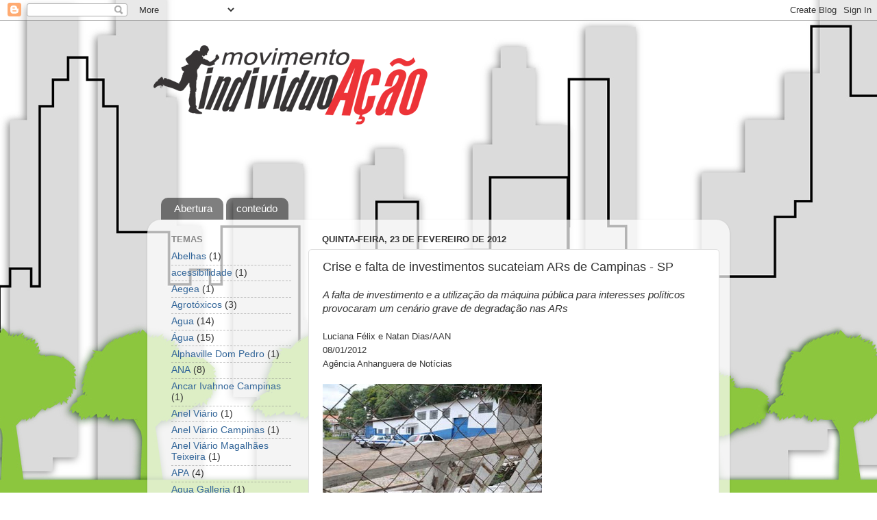

--- FILE ---
content_type: text/html; charset=UTF-8
request_url: https://blog.individuoacao.org.br/2012/02/crise-e-falta-de-investimentos.html
body_size: 17254
content:
<!DOCTYPE html>
<html class='v2' dir='ltr' lang='pt-BR'>
<head>
<link href='https://www.blogger.com/static/v1/widgets/335934321-css_bundle_v2.css' rel='stylesheet' type='text/css'/>
<meta content='width=1100' name='viewport'/>
<meta content='text/html; charset=UTF-8' http-equiv='Content-Type'/>
<meta content='blogger' name='generator'/>
<link href='https://blog.individuoacao.org.br/favicon.ico' rel='icon' type='image/x-icon'/>
<link href='https://blog.individuoacao.org.br/2012/02/crise-e-falta-de-investimentos.html' rel='canonical'/>
<link rel="alternate" type="application/atom+xml" title="Individuo Ação - Atom" href="https://blog.individuoacao.org.br/feeds/posts/default" />
<link rel="alternate" type="application/rss+xml" title="Individuo Ação - RSS" href="https://blog.individuoacao.org.br/feeds/posts/default?alt=rss" />
<link rel="service.post" type="application/atom+xml" title="Individuo Ação - Atom" href="https://www.blogger.com/feeds/2228345049361757522/posts/default" />

<link rel="alternate" type="application/atom+xml" title="Individuo Ação - Atom" href="https://blog.individuoacao.org.br/feeds/6267735557363044624/comments/default" />
<!--Can't find substitution for tag [blog.ieCssRetrofitLinks]-->
<link href='https://blogger.googleusercontent.com/img/b/R29vZ2xl/AVvXsEiTnRFEQ0dtQ6I8cObq9-NQv0z58XGZrVyZj607FrUx32gyLIJAL16F8jdbaENg3klVWGDuI5aztruerNDUjo4Yyp3XDomuv6hwtkJLIpwbO_O78K75GYb9PTSCOscgCyan1JRjIGXEf_ui/s320/1.jpg' rel='image_src'/>
<meta content='https://blog.individuoacao.org.br/2012/02/crise-e-falta-de-investimentos.html' property='og:url'/>
<meta content='Crise e falta de investimentos sucateiam ARs de Campinas - SP' property='og:title'/>
<meta content='A falta de investimento e a utilização da máquina pública para interesses políticos provocaram um cenário grave de degradação nas ARs    Luc...' property='og:description'/>
<meta content='https://blogger.googleusercontent.com/img/b/R29vZ2xl/AVvXsEiTnRFEQ0dtQ6I8cObq9-NQv0z58XGZrVyZj607FrUx32gyLIJAL16F8jdbaENg3klVWGDuI5aztruerNDUjo4Yyp3XDomuv6hwtkJLIpwbO_O78K75GYb9PTSCOscgCyan1JRjIGXEf_ui/w1200-h630-p-k-no-nu/1.jpg' property='og:image'/>
<title>Individuo Ação: Crise e falta de investimentos sucateiam ARs de Campinas - SP</title>
<style id='page-skin-1' type='text/css'><!--
/*-----------------------------------------------
Blogger Template Style
Name:     Picture Window
Designer: Josh Peterson
URL:      www.noaesthetic.com
----------------------------------------------- */
/* Variable definitions
====================
<Variable name="keycolor" description="Main Color" type="color" default="#1a222a"/>
<Variable name="body.background" description="Body Background" type="background"
color="#ffffff" default="#111111 url(//themes.googleusercontent.com/image?id=1OACCYOE0-eoTRTfsBuX1NMN9nz599ufI1Jh0CggPFA_sK80AGkIr8pLtYRpNUKPmwtEa) repeat-x fixed top center"/>
<Group description="Page Text" selector="body">
<Variable name="body.font" description="Font" type="font"
default="normal normal 15px Arial, Tahoma, Helvetica, FreeSans, sans-serif"/>
<Variable name="body.text.color" description="Text Color" type="color" default="#333333"/>
</Group>
<Group description="Backgrounds" selector=".body-fauxcolumns-outer">
<Variable name="body.background.color" description="Outer Background" type="color" default="#296695"/>
<Variable name="header.background.color" description="Header Background" type="color" default="transparent"/>
<Variable name="post.background.color" description="Post Background" type="color" default="#ffffff"/>
</Group>
<Group description="Links" selector=".main-outer">
<Variable name="link.color" description="Link Color" type="color" default="#336699"/>
<Variable name="link.visited.color" description="Visited Color" type="color" default="#6699cc"/>
<Variable name="link.hover.color" description="Hover Color" type="color" default="#33aaff"/>
</Group>
<Group description="Blog Title" selector=".header h1">
<Variable name="header.font" description="Title Font" type="font"
default="normal normal 36px Arial, Tahoma, Helvetica, FreeSans, sans-serif"/>
<Variable name="header.text.color" description="Text Color" type="color" default="#ffffff" />
</Group>
<Group description="Tabs Text" selector=".tabs-inner .widget li a">
<Variable name="tabs.font" description="Font" type="font"
default="normal normal 15px Arial, Tahoma, Helvetica, FreeSans, sans-serif"/>
<Variable name="tabs.text.color" description="Text Color" type="color" default="#ffffff"/>
<Variable name="tabs.selected.text.color" description="Selected Color" type="color" default="#336699"/>
</Group>
<Group description="Tabs Background" selector=".tabs-outer .PageList">
<Variable name="tabs.background.color" description="Background Color" type="color" default="transparent"/>
<Variable name="tabs.selected.background.color" description="Selected Color" type="color" default="transparent"/>
<Variable name="tabs.separator.color" description="Separator Color" type="color" default="transparent"/>
</Group>
<Group description="Post Title" selector="h3.post-title, .comments h4">
<Variable name="post.title.font" description="Title Font" type="font"
default="normal normal 18px Arial, Tahoma, Helvetica, FreeSans, sans-serif"/>
</Group>
<Group description="Date Header" selector=".date-header">
<Variable name="date.header.color" description="Text Color" type="color" default="#333333"/>
</Group>
<Group description="Post" selector=".post">
<Variable name="post.footer.text.color" description="Footer Text Color" type="color" default="#999999"/>
<Variable name="post.border.color" description="Border Color" type="color" default="#dddddd"/>
</Group>
<Group description="Gadgets" selector="h2">
<Variable name="widget.title.font" description="Title Font" type="font"
default="bold normal 13px Arial, Tahoma, Helvetica, FreeSans, sans-serif"/>
<Variable name="widget.title.text.color" description="Title Color" type="color" default="#888888"/>
</Group>
<Group description="Footer" selector=".footer-outer">
<Variable name="footer.text.color" description="Text Color" type="color" default="#cccccc"/>
<Variable name="footer.widget.title.text.color" description="Gadget Title Color" type="color" default="#aaaaaa"/>
</Group>
<Group description="Footer Links" selector=".footer-outer">
<Variable name="footer.link.color" description="Link Color" type="color" default="#99ccee"/>
<Variable name="footer.link.visited.color" description="Visited Color" type="color" default="#77aaee"/>
<Variable name="footer.link.hover.color" description="Hover Color" type="color" default="#33aaff"/>
</Group>
<Variable name="content.margin" description="Content Margin Top" type="length" default="20px"/>
<Variable name="content.padding" description="Content Padding" type="length" default="0"/>
<Variable name="content.background" description="Content Background" type="background"
default="transparent none repeat scroll top left"/>
<Variable name="content.border.radius" description="Content Border Radius" type="length" default="0"/>
<Variable name="content.shadow.spread" description="Content Shadow Spread" type="length" default="0"/>
<Variable name="header.padding" description="Header Padding" type="length" default="0"/>
<Variable name="header.background.gradient" description="Header Gradient" type="url"
default="none"/>
<Variable name="header.border.radius" description="Header Border Radius" type="length" default="0"/>
<Variable name="main.border.radius.top" description="Main Border Radius" type="length" default="20px"/>
<Variable name="footer.border.radius.top" description="Footer Border Radius Top" type="length" default="0"/>
<Variable name="footer.border.radius.bottom" description="Footer Border Radius Bottom" type="length" default="20px"/>
<Variable name="region.shadow.spread" description="Main and Footer Shadow Spread" type="length" default="3px"/>
<Variable name="region.shadow.offset" description="Main and Footer Shadow Offset" type="length" default="1px"/>
<Variable name="tabs.background.gradient" description="Tab Background Gradient" type="url" default="none"/>
<Variable name="tab.selected.background.gradient" description="Selected Tab Background" type="url"
default="url(//www.blogblog.com/1kt/transparent/white80.png)"/>
<Variable name="tab.background" description="Tab Background" type="background"
default="transparent url(//www.blogblog.com/1kt/transparent/black50.png) repeat scroll top left"/>
<Variable name="tab.border.radius" description="Tab Border Radius" type="length" default="10px" />
<Variable name="tab.first.border.radius" description="First Tab Border Radius" type="length" default="10px" />
<Variable name="tabs.border.radius" description="Tabs Border Radius" type="length" default="0" />
<Variable name="tabs.spacing" description="Tab Spacing" type="length" default=".25em"/>
<Variable name="tabs.margin.bottom" description="Tab Margin Bottom" type="length" default="0"/>
<Variable name="tabs.margin.sides" description="Tab Margin Sides" type="length" default="20px"/>
<Variable name="main.background" description="Main Background" type="background"
default="transparent url(//www.blogblog.com/1kt/transparent/white80.png) repeat scroll top left"/>
<Variable name="main.padding.sides" description="Main Padding Sides" type="length" default="20px"/>
<Variable name="footer.background" description="Footer Background" type="background"
default="transparent url(//www.blogblog.com/1kt/transparent/black50.png) repeat scroll top left"/>
<Variable name="post.margin.sides" description="Post Margin Sides" type="length" default="-20px"/>
<Variable name="post.border.radius" description="Post Border Radius" type="length" default="5px"/>
<Variable name="widget.title.text.transform" description="Widget Title Text Transform" type="string" default="uppercase"/>
<Variable name="mobile.background.overlay" description="Mobile Background Overlay" type="string"
default="transparent none repeat scroll top left"/>
<Variable name="startSide" description="Side where text starts in blog language" type="automatic" default="left"/>
<Variable name="endSide" description="Side where text ends in blog language" type="automatic" default="right"/>
*/
/* Content
----------------------------------------------- */
body, .body-fauxcolumn-outer {
font: normal normal 15px Arial, Tahoma, Helvetica, FreeSans, sans-serif;
color: #333333;
background: #ffffff url(https://blogger.googleusercontent.com/img/b/R29vZ2xl/AVvXsEiCxozAykoxZLGV73ivfHP8MwvaLLLYSpif6GY4My7F4uBNkHwYJtRsPVYbnS-v2OkZNKBfT3vQ3v__irQszifMMfYgbPfzCpJiUCFNBEULIMaOpNX4NVHVt2JK5lCA0DvUQDBntE3Y5I7y/s0/blog--individuoa%25C3%25A7%25C3%25A3o-4_3.jpg) repeat fixed bottom center;
}
html body .region-inner {
min-width: 0;
max-width: 100%;
width: auto;
}
.content-outer {
font-size: 90%;
}
a:link {
text-decoration:none;
color: #336699;
}
a:visited {
text-decoration:none;
color: #6699cc;
}
a:hover {
text-decoration:underline;
color: #33aaff;
}
.content-outer {
background: transparent none repeat scroll top left;
-moz-border-radius: 0;
-webkit-border-radius: 0;
-goog-ms-border-radius: 0;
border-radius: 0;
-moz-box-shadow: 0 0 0 rgba(0, 0, 0, .15);
-webkit-box-shadow: 0 0 0 rgba(0, 0, 0, .15);
-goog-ms-box-shadow: 0 0 0 rgba(0, 0, 0, .15);
box-shadow: 0 0 0 rgba(0, 0, 0, .15);
margin: 20px auto;
}
.content-inner {
padding: 0;
}
/* Header
----------------------------------------------- */
.header-outer {
background: transparent none repeat-x scroll top left;
_background-image: none;
color: #ffffff;
-moz-border-radius: 0;
-webkit-border-radius: 0;
-goog-ms-border-radius: 0;
border-radius: 0;
}
.Header img, .Header #header-inner {
-moz-border-radius: 0;
-webkit-border-radius: 0;
-goog-ms-border-radius: 0;
border-radius: 0;
}
.header-inner .Header .titlewrapper,
.header-inner .Header .descriptionwrapper {
padding-left: 0;
padding-right: 0;
}
.Header h1 {
font: normal normal 36px Arial, Tahoma, Helvetica, FreeSans, sans-serif;
text-shadow: 1px 1px 3px rgba(0, 0, 0, 0.3);
}
.Header h1 a {
color: #ffffff;
}
.Header .description {
font-size: 130%;
}
/* Tabs
----------------------------------------------- */
.tabs-inner {
margin: .5em 20px 0;
padding: 0;
}
.tabs-inner .section {
margin: 0;
}
.tabs-inner .widget ul {
padding: 0;
background: transparent none repeat scroll bottom;
-moz-border-radius: 0;
-webkit-border-radius: 0;
-goog-ms-border-radius: 0;
border-radius: 0;
}
.tabs-inner .widget li {
border: none;
}
.tabs-inner .widget li a {
display: inline-block;
padding: .5em 1em;
margin-right: .25em;
color: #ffffff;
font: normal normal 15px Arial, Tahoma, Helvetica, FreeSans, sans-serif;
-moz-border-radius: 10px 10px 0 0;
-webkit-border-top-left-radius: 10px;
-webkit-border-top-right-radius: 10px;
-goog-ms-border-radius: 10px 10px 0 0;
border-radius: 10px 10px 0 0;
background: transparent url(//www.blogblog.com/1kt/transparent/black50.png) repeat scroll top left;
border-right: 1px solid transparent;
}
.tabs-inner .widget li:first-child a {
padding-left: 1.25em;
-moz-border-radius-topleft: 10px;
-moz-border-radius-bottomleft: 0;
-webkit-border-top-left-radius: 10px;
-webkit-border-bottom-left-radius: 0;
-goog-ms-border-top-left-radius: 10px;
-goog-ms-border-bottom-left-radius: 0;
border-top-left-radius: 10px;
border-bottom-left-radius: 0;
}
.tabs-inner .widget li.selected a,
.tabs-inner .widget li a:hover {
position: relative;
z-index: 1;
background: transparent url(//www.blogblog.com/1kt/transparent/white80.png) repeat scroll bottom;
color: #336699;
-moz-box-shadow: 0 0 3px rgba(0, 0, 0, .15);
-webkit-box-shadow: 0 0 3px rgba(0, 0, 0, .15);
-goog-ms-box-shadow: 0 0 3px rgba(0, 0, 0, .15);
box-shadow: 0 0 3px rgba(0, 0, 0, .15);
}
/* Headings
----------------------------------------------- */
h2 {
font: bold normal 13px Arial, Tahoma, Helvetica, FreeSans, sans-serif;
text-transform: uppercase;
color: #888888;
margin: .5em 0;
}
/* Main
----------------------------------------------- */
.main-outer {
background: transparent url(//www.blogblog.com/1kt/transparent/white80.png) repeat scroll top left;
-moz-border-radius: 20px 20px 0 0;
-webkit-border-top-left-radius: 20px;
-webkit-border-top-right-radius: 20px;
-webkit-border-bottom-left-radius: 0;
-webkit-border-bottom-right-radius: 0;
-goog-ms-border-radius: 20px 20px 0 0;
border-radius: 20px 20px 0 0;
-moz-box-shadow: 0 1px 3px rgba(0, 0, 0, .15);
-webkit-box-shadow: 0 1px 3px rgba(0, 0, 0, .15);
-goog-ms-box-shadow: 0 1px 3px rgba(0, 0, 0, .15);
box-shadow: 0 1px 3px rgba(0, 0, 0, .15);
}
.main-inner {
padding: 15px 20px 20px;
}
.main-inner .column-center-inner {
padding: 0 0;
}
.main-inner .column-left-inner {
padding-left: 0;
}
.main-inner .column-right-inner {
padding-right: 0;
}
/* Posts
----------------------------------------------- */
h3.post-title {
margin: 0;
font: normal normal 18px Arial, Tahoma, Helvetica, FreeSans, sans-serif;
}
.comments h4 {
margin: 1em 0 0;
font: normal normal 18px Arial, Tahoma, Helvetica, FreeSans, sans-serif;
}
.date-header span {
color: #333333;
}
.post-outer {
background-color: #ffffff;
border: solid 1px #dddddd;
-moz-border-radius: 5px;
-webkit-border-radius: 5px;
border-radius: 5px;
-goog-ms-border-radius: 5px;
padding: 15px 20px;
margin: 0 -20px 20px;
}
.post-body {
line-height: 1.4;
font-size: 110%;
position: relative;
}
.post-header {
margin: 0 0 1.5em;
color: #999999;
line-height: 1.6;
}
.post-footer {
margin: .5em 0 0;
color: #999999;
line-height: 1.6;
}
#blog-pager {
font-size: 140%
}
#comments .comment-author {
padding-top: 1.5em;
border-top: dashed 1px #ccc;
border-top: dashed 1px rgba(128, 128, 128, .5);
background-position: 0 1.5em;
}
#comments .comment-author:first-child {
padding-top: 0;
border-top: none;
}
.avatar-image-container {
margin: .2em 0 0;
}
/* Comments
----------------------------------------------- */
.comments .comments-content .icon.blog-author {
background-repeat: no-repeat;
background-image: url([data-uri]);
}
.comments .comments-content .loadmore a {
border-top: 1px solid #33aaff;
border-bottom: 1px solid #33aaff;
}
.comments .continue {
border-top: 2px solid #33aaff;
}
/* Widgets
----------------------------------------------- */
.widget ul, .widget #ArchiveList ul.flat {
padding: 0;
list-style: none;
}
.widget ul li, .widget #ArchiveList ul.flat li {
border-top: dashed 1px #ccc;
border-top: dashed 1px rgba(128, 128, 128, .5);
}
.widget ul li:first-child, .widget #ArchiveList ul.flat li:first-child {
border-top: none;
}
.widget .post-body ul {
list-style: disc;
}
.widget .post-body ul li {
border: none;
}
/* Footer
----------------------------------------------- */
.footer-outer {
color:#cccccc;
background: transparent url(//www.blogblog.com/1kt/transparent/black50.png) repeat scroll top left;
-moz-border-radius: 0 0 20px 20px;
-webkit-border-top-left-radius: 0;
-webkit-border-top-right-radius: 0;
-webkit-border-bottom-left-radius: 20px;
-webkit-border-bottom-right-radius: 20px;
-goog-ms-border-radius: 0 0 20px 20px;
border-radius: 0 0 20px 20px;
-moz-box-shadow: 0 1px 3px rgba(0, 0, 0, .15);
-webkit-box-shadow: 0 1px 3px rgba(0, 0, 0, .15);
-goog-ms-box-shadow: 0 1px 3px rgba(0, 0, 0, .15);
box-shadow: 0 1px 3px rgba(0, 0, 0, .15);
}
.footer-inner {
padding: 10px 20px 20px;
}
.footer-outer a {
color: #99ccee;
}
.footer-outer a:visited {
color: #77aaee;
}
.footer-outer a:hover {
color: #33aaff;
}
.footer-outer .widget h2 {
color: #aaaaaa;
}
/* Mobile
----------------------------------------------- */
html body.mobile {
height: auto;
}
html body.mobile {
min-height: 480px;
background-size: 100% auto;
}
.mobile .body-fauxcolumn-outer {
background: transparent none repeat scroll top left;
}
html .mobile .mobile-date-outer, html .mobile .blog-pager {
border-bottom: none;
background: transparent url(//www.blogblog.com/1kt/transparent/white80.png) repeat scroll top left;
margin-bottom: 10px;
}
.mobile .date-outer {
background: transparent url(//www.blogblog.com/1kt/transparent/white80.png) repeat scroll top left;
}
.mobile .header-outer, .mobile .main-outer,
.mobile .post-outer, .mobile .footer-outer {
-moz-border-radius: 0;
-webkit-border-radius: 0;
-goog-ms-border-radius: 0;
border-radius: 0;
}
.mobile .content-outer,
.mobile .main-outer,
.mobile .post-outer {
background: inherit;
border: none;
}
.mobile .content-outer {
font-size: 100%;
}
.mobile-link-button {
background-color: #336699;
}
.mobile-link-button a:link, .mobile-link-button a:visited {
color: #ffffff;
}
.mobile-index-contents {
color: #333333;
}
.mobile .tabs-inner .PageList .widget-content {
background: transparent url(//www.blogblog.com/1kt/transparent/white80.png) repeat scroll bottom;
color: #336699;
}
.mobile .tabs-inner .PageList .widget-content .pagelist-arrow {
border-left: 1px solid transparent;
}

--></style>
<style id='template-skin-1' type='text/css'><!--
body {
min-width: 850px;
}
.content-outer, .content-fauxcolumn-outer, .region-inner {
min-width: 850px;
max-width: 850px;
_width: 850px;
}
.main-inner .columns {
padding-left: 220px;
padding-right: 0px;
}
.main-inner .fauxcolumn-center-outer {
left: 220px;
right: 0px;
/* IE6 does not respect left and right together */
_width: expression(this.parentNode.offsetWidth -
parseInt("220px") -
parseInt("0px") + 'px');
}
.main-inner .fauxcolumn-left-outer {
width: 220px;
}
.main-inner .fauxcolumn-right-outer {
width: 0px;
}
.main-inner .column-left-outer {
width: 220px;
right: 100%;
margin-left: -220px;
}
.main-inner .column-right-outer {
width: 0px;
margin-right: -0px;
}
#layout {
min-width: 0;
}
#layout .content-outer {
min-width: 0;
width: 800px;
}
#layout .region-inner {
min-width: 0;
width: auto;
}
body#layout div.add_widget {
padding: 8px;
}
body#layout div.add_widget a {
margin-left: 32px;
}
--></style>
<style>
    body {background-image:url(\/\/3.bp.blogspot.com\/-9rAoQzwv_vU\/TV1dSlstCgI\/AAAAAAAAAA4\/BNMXAUIdPyY\/s0\/blog--individuoa%25C3%25A7%25C3%25A3o-4_3.jpg);}
    
@media (max-width: 200px) { body {background-image:url(\/\/3.bp.blogspot.com\/-9rAoQzwv_vU\/TV1dSlstCgI\/AAAAAAAAAA4\/BNMXAUIdPyY\/w200\/blog--individuoa%25C3%25A7%25C3%25A3o-4_3.jpg);}}
@media (max-width: 400px) and (min-width: 201px) { body {background-image:url(\/\/3.bp.blogspot.com\/-9rAoQzwv_vU\/TV1dSlstCgI\/AAAAAAAAAA4\/BNMXAUIdPyY\/w400\/blog--individuoa%25C3%25A7%25C3%25A3o-4_3.jpg);}}
@media (max-width: 800px) and (min-width: 401px) { body {background-image:url(\/\/3.bp.blogspot.com\/-9rAoQzwv_vU\/TV1dSlstCgI\/AAAAAAAAAA4\/BNMXAUIdPyY\/w800\/blog--individuoa%25C3%25A7%25C3%25A3o-4_3.jpg);}}
@media (max-width: 1200px) and (min-width: 801px) { body {background-image:url(\/\/3.bp.blogspot.com\/-9rAoQzwv_vU\/TV1dSlstCgI\/AAAAAAAAAA4\/BNMXAUIdPyY\/w1200\/blog--individuoa%25C3%25A7%25C3%25A3o-4_3.jpg);}}
/* Last tag covers anything over one higher than the previous max-size cap. */
@media (min-width: 1201px) { body {background-image:url(\/\/3.bp.blogspot.com\/-9rAoQzwv_vU\/TV1dSlstCgI\/AAAAAAAAAA4\/BNMXAUIdPyY\/w1600\/blog--individuoa%25C3%25A7%25C3%25A3o-4_3.jpg);}}
  </style>
<link href='https://www.blogger.com/dyn-css/authorization.css?targetBlogID=2228345049361757522&amp;zx=9df6ff63-259e-441b-b62e-85a77e8ba944' media='none' onload='if(media!=&#39;all&#39;)media=&#39;all&#39;' rel='stylesheet'/><noscript><link href='https://www.blogger.com/dyn-css/authorization.css?targetBlogID=2228345049361757522&amp;zx=9df6ff63-259e-441b-b62e-85a77e8ba944' rel='stylesheet'/></noscript>
<meta name='google-adsense-platform-account' content='ca-host-pub-1556223355139109'/>
<meta name='google-adsense-platform-domain' content='blogspot.com'/>

</head>
<body class='loading'>
<div class='navbar section' id='navbar' name='Navbar'><div class='widget Navbar' data-version='1' id='Navbar1'><script type="text/javascript">
    function setAttributeOnload(object, attribute, val) {
      if(window.addEventListener) {
        window.addEventListener('load',
          function(){ object[attribute] = val; }, false);
      } else {
        window.attachEvent('onload', function(){ object[attribute] = val; });
      }
    }
  </script>
<div id="navbar-iframe-container"></div>
<script type="text/javascript" src="https://apis.google.com/js/platform.js"></script>
<script type="text/javascript">
      gapi.load("gapi.iframes:gapi.iframes.style.bubble", function() {
        if (gapi.iframes && gapi.iframes.getContext) {
          gapi.iframes.getContext().openChild({
              url: 'https://www.blogger.com/navbar/2228345049361757522?po\x3d6267735557363044624\x26origin\x3dhttps://blog.individuoacao.org.br',
              where: document.getElementById("navbar-iframe-container"),
              id: "navbar-iframe"
          });
        }
      });
    </script><script type="text/javascript">
(function() {
var script = document.createElement('script');
script.type = 'text/javascript';
script.src = '//pagead2.googlesyndication.com/pagead/js/google_top_exp.js';
var head = document.getElementsByTagName('head')[0];
if (head) {
head.appendChild(script);
}})();
</script>
</div></div>
<div class='body-fauxcolumns'>
<div class='fauxcolumn-outer body-fauxcolumn-outer'>
<div class='cap-top'>
<div class='cap-left'></div>
<div class='cap-right'></div>
</div>
<div class='fauxborder-left'>
<div class='fauxborder-right'></div>
<div class='fauxcolumn-inner'>
</div>
</div>
<div class='cap-bottom'>
<div class='cap-left'></div>
<div class='cap-right'></div>
</div>
</div>
</div>
<div class='content'>
<div class='content-fauxcolumns'>
<div class='fauxcolumn-outer content-fauxcolumn-outer'>
<div class='cap-top'>
<div class='cap-left'></div>
<div class='cap-right'></div>
</div>
<div class='fauxborder-left'>
<div class='fauxborder-right'></div>
<div class='fauxcolumn-inner'>
</div>
</div>
<div class='cap-bottom'>
<div class='cap-left'></div>
<div class='cap-right'></div>
</div>
</div>
</div>
<div class='content-outer'>
<div class='content-cap-top cap-top'>
<div class='cap-left'></div>
<div class='cap-right'></div>
</div>
<div class='fauxborder-left content-fauxborder-left'>
<div class='fauxborder-right content-fauxborder-right'></div>
<div class='content-inner'>
<header>
<div class='header-outer'>
<div class='header-cap-top cap-top'>
<div class='cap-left'></div>
<div class='cap-right'></div>
</div>
<div class='fauxborder-left header-fauxborder-left'>
<div class='fauxborder-right header-fauxborder-right'></div>
<div class='region-inner header-inner'>
<div class='header section' id='header' name='Cabeçalho'><div class='widget Header' data-version='1' id='Header1'>
<div id='header-inner'>
<a href='https://blog.individuoacao.org.br/' style='display: block'>
<img alt='Individuo Ação' height='232px; ' id='Header1_headerimg' src='https://blogger.googleusercontent.com/img/b/R29vZ2xl/AVvXsEgdIu_AgvDTJWaJ_INY1RQziS9HQMpGcxUsKeHAGhjTmFYnd6yKRyZqezFOOHYJry1heRg6VLb9gluKb_7ZjeDwymQX1f-X2NVI12FBTsm455TTsvaXJghSv8TTv7tZtojy3Xzv-fIOSF3o/s1600/logo_individuoacao.png' style='display: block' width='800px; '/>
</a>
</div>
</div></div>
</div>
</div>
<div class='header-cap-bottom cap-bottom'>
<div class='cap-left'></div>
<div class='cap-right'></div>
</div>
</div>
</header>
<div class='tabs-outer'>
<div class='tabs-cap-top cap-top'>
<div class='cap-left'></div>
<div class='cap-right'></div>
</div>
<div class='fauxborder-left tabs-fauxborder-left'>
<div class='fauxborder-right tabs-fauxborder-right'></div>
<div class='region-inner tabs-inner'>
<div class='tabs section' id='crosscol' name='Entre colunas'><div class='widget PageList' data-version='1' id='PageList1'>
<h2>Páginas</h2>
<div class='widget-content'>
<ul>
<li>
<a href='https://blog.individuoacao.org.br/p/abertura.html'>Abertura</a>
</li>
<li>
<a href='https://blog.individuoacao.org.br/'>conteúdo</a>
</li>
</ul>
<div class='clear'></div>
</div>
</div></div>
<div class='tabs no-items section' id='crosscol-overflow' name='Cross-Column 2'></div>
</div>
</div>
<div class='tabs-cap-bottom cap-bottom'>
<div class='cap-left'></div>
<div class='cap-right'></div>
</div>
</div>
<div class='main-outer'>
<div class='main-cap-top cap-top'>
<div class='cap-left'></div>
<div class='cap-right'></div>
</div>
<div class='fauxborder-left main-fauxborder-left'>
<div class='fauxborder-right main-fauxborder-right'></div>
<div class='region-inner main-inner'>
<div class='columns fauxcolumns'>
<div class='fauxcolumn-outer fauxcolumn-center-outer'>
<div class='cap-top'>
<div class='cap-left'></div>
<div class='cap-right'></div>
</div>
<div class='fauxborder-left'>
<div class='fauxborder-right'></div>
<div class='fauxcolumn-inner'>
</div>
</div>
<div class='cap-bottom'>
<div class='cap-left'></div>
<div class='cap-right'></div>
</div>
</div>
<div class='fauxcolumn-outer fauxcolumn-left-outer'>
<div class='cap-top'>
<div class='cap-left'></div>
<div class='cap-right'></div>
</div>
<div class='fauxborder-left'>
<div class='fauxborder-right'></div>
<div class='fauxcolumn-inner'>
</div>
</div>
<div class='cap-bottom'>
<div class='cap-left'></div>
<div class='cap-right'></div>
</div>
</div>
<div class='fauxcolumn-outer fauxcolumn-right-outer'>
<div class='cap-top'>
<div class='cap-left'></div>
<div class='cap-right'></div>
</div>
<div class='fauxborder-left'>
<div class='fauxborder-right'></div>
<div class='fauxcolumn-inner'>
</div>
</div>
<div class='cap-bottom'>
<div class='cap-left'></div>
<div class='cap-right'></div>
</div>
</div>
<!-- corrects IE6 width calculation -->
<div class='columns-inner'>
<div class='column-center-outer'>
<div class='column-center-inner'>
<div class='main section' id='main' name='Principal'><div class='widget Blog' data-version='1' id='Blog1'>
<div class='blog-posts hfeed'>

          <div class="date-outer">
        
<h2 class='date-header'><span>quinta-feira, 23 de fevereiro de 2012</span></h2>

          <div class="date-posts">
        
<div class='post-outer'>
<div class='post hentry uncustomized-post-template' itemprop='blogPost' itemscope='itemscope' itemtype='http://schema.org/BlogPosting'>
<meta content='https://blogger.googleusercontent.com/img/b/R29vZ2xl/AVvXsEiTnRFEQ0dtQ6I8cObq9-NQv0z58XGZrVyZj607FrUx32gyLIJAL16F8jdbaENg3klVWGDuI5aztruerNDUjo4Yyp3XDomuv6hwtkJLIpwbO_O78K75GYb9PTSCOscgCyan1JRjIGXEf_ui/s320/1.jpg' itemprop='image_url'/>
<meta content='2228345049361757522' itemprop='blogId'/>
<meta content='6267735557363044624' itemprop='postId'/>
<a name='6267735557363044624'></a>
<h3 class='post-title entry-title' itemprop='name'>
Crise e falta de investimentos sucateiam ARs de Campinas - SP
</h3>
<div class='post-header'>
<div class='post-header-line-1'></div>
</div>
<div class='post-body entry-content' id='post-body-6267735557363044624' itemprop='description articleBody'>
<span style="font-style: italic;">A falta de investimento e a utilização da máquina pública para interesses políticos provocaram um cenário grave de degradação nas ARs</span><br />   <br /><span style="font-size:85%;">Luciana Félix e Natan Dias/AAN<br />08/01/2012<br />Agência Anhanguera de Notícias </span><br /><br />    <a href="https://blogger.googleusercontent.com/img/b/R29vZ2xl/AVvXsEiTnRFEQ0dtQ6I8cObq9-NQv0z58XGZrVyZj607FrUx32gyLIJAL16F8jdbaENg3klVWGDuI5aztruerNDUjo4Yyp3XDomuv6hwtkJLIpwbO_O78K75GYb9PTSCOscgCyan1JRjIGXEf_ui/s1600/1.jpg" onblur="try {parent.deselectBloggerImageGracefully();} catch(e) {}"><img alt="" border="0" id="BLOGGER_PHOTO_ID_5712315407367559266" src="https://blogger.googleusercontent.com/img/b/R29vZ2xl/AVvXsEiTnRFEQ0dtQ6I8cObq9-NQv0z58XGZrVyZj607FrUx32gyLIJAL16F8jdbaENg3klVWGDuI5aztruerNDUjo4Yyp3XDomuv6hwtkJLIpwbO_O78K75GYb9PTSCOscgCyan1JRjIGXEf_ui/s320/1.jpg" style="margin: 0pt 10px 10px 0pt; float: left; cursor: pointer; width: 320px; height: 239px;" /></a><br /><br /><div style="text-align: justify;">   <br /><br /><br /><br /><br /><br /><br /><br /><br /><br /><br /><br />    A falta de investimento e a utilização da máquina pública para interesses políticos provocaram um cenário grave de degradação nas Administrações Regionais (ARs) espalhadas pelos quatro cantos de Campinas. O caos é agravado atualmente pela crise política campineira. Esquecidas há décadas e, desde 2006 em estado falimentar, os núcleos que deveriam servir para o atendimento da população no que se refere a demanda de serviços públicos, nada mais são atualmente do que cabides de empregos.<br />         A reportagem do Correio visitou anteontem as 14 ARs e as encontrou, com exceção da AR-1, mergulhadas em um cenário de abandono que preocupa tanto os servidores quanto a população, que convive com os problemas sem solução.<br /></div><br /><br />Para continuar lendo esta matéria <a href="http://www.rac.com.br/noticias/campinas-e-rmc/112270/2012/01/08/crise-e-falta-de-investimentos-sucateiam-ars-de-campinas.html">clique aqui</a>
<div style='clear: both;'></div>
</div>
<div class='post-footer'>
<div class='post-footer-line post-footer-line-1'>
<span class='post-author vcard'>
Postado por
<span class='fn' itemprop='author' itemscope='itemscope' itemtype='http://schema.org/Person'>
<span itemprop='name'>Indivíduo1</span>
</span>
</span>
<span class='post-timestamp'>
às
<meta content='https://blog.individuoacao.org.br/2012/02/crise-e-falta-de-investimentos.html' itemprop='url'/>
<a class='timestamp-link' href='https://blog.individuoacao.org.br/2012/02/crise-e-falta-de-investimentos.html' rel='bookmark' title='permanent link'><abbr class='published' itemprop='datePublished' title='2012-02-23T04:52:00-08:00'>04:52</abbr></a>
</span>
<span class='post-comment-link'>
</span>
<span class='post-icons'>
<span class='item-control blog-admin pid-1518641676'>
<a href='https://www.blogger.com/post-edit.g?blogID=2228345049361757522&postID=6267735557363044624&from=pencil' title='Editar post'>
<img alt='' class='icon-action' height='18' src='https://resources.blogblog.com/img/icon18_edit_allbkg.gif' width='18'/>
</a>
</span>
</span>
<div class='post-share-buttons goog-inline-block'>
<a class='goog-inline-block share-button sb-email' href='https://www.blogger.com/share-post.g?blogID=2228345049361757522&postID=6267735557363044624&target=email' target='_blank' title='Enviar por e-mail'><span class='share-button-link-text'>Enviar por e-mail</span></a><a class='goog-inline-block share-button sb-blog' href='https://www.blogger.com/share-post.g?blogID=2228345049361757522&postID=6267735557363044624&target=blog' onclick='window.open(this.href, "_blank", "height=270,width=475"); return false;' target='_blank' title='Postar no blog!'><span class='share-button-link-text'>Postar no blog!</span></a><a class='goog-inline-block share-button sb-twitter' href='https://www.blogger.com/share-post.g?blogID=2228345049361757522&postID=6267735557363044624&target=twitter' target='_blank' title='Compartilhar no X'><span class='share-button-link-text'>Compartilhar no X</span></a><a class='goog-inline-block share-button sb-facebook' href='https://www.blogger.com/share-post.g?blogID=2228345049361757522&postID=6267735557363044624&target=facebook' onclick='window.open(this.href, "_blank", "height=430,width=640"); return false;' target='_blank' title='Compartilhar no Facebook'><span class='share-button-link-text'>Compartilhar no Facebook</span></a><a class='goog-inline-block share-button sb-pinterest' href='https://www.blogger.com/share-post.g?blogID=2228345049361757522&postID=6267735557363044624&target=pinterest' target='_blank' title='Compartilhar com o Pinterest'><span class='share-button-link-text'>Compartilhar com o Pinterest</span></a>
</div>
</div>
<div class='post-footer-line post-footer-line-2'>
<span class='post-labels'>
</span>
</div>
<div class='post-footer-line post-footer-line-3'>
<span class='post-location'>
</span>
</div>
</div>
</div>
<div class='comments' id='comments'>
<a name='comments'></a>
<h4>Nenhum comentário:</h4>
<div id='Blog1_comments-block-wrapper'>
<dl class='avatar-comment-indent' id='comments-block'>
</dl>
</div>
<p class='comment-footer'>
<div class='comment-form'>
<a name='comment-form'></a>
<h4 id='comment-post-message'>Postar um comentário</h4>
<p>
</p>
<p>Observação: somente um membro deste blog pode postar um comentário.</p>
<a href='https://www.blogger.com/comment/frame/2228345049361757522?po=6267735557363044624&hl=pt-BR&saa=85391&origin=https://blog.individuoacao.org.br' id='comment-editor-src'></a>
<iframe allowtransparency='true' class='blogger-iframe-colorize blogger-comment-from-post' frameborder='0' height='410px' id='comment-editor' name='comment-editor' src='' width='100%'></iframe>
<script src='https://www.blogger.com/static/v1/jsbin/2830521187-comment_from_post_iframe.js' type='text/javascript'></script>
<script type='text/javascript'>
      BLOG_CMT_createIframe('https://www.blogger.com/rpc_relay.html');
    </script>
</div>
</p>
</div>
</div>

        </div></div>
      
</div>
<div class='blog-pager' id='blog-pager'>
<span id='blog-pager-newer-link'>
<a class='blog-pager-newer-link' href='https://blog.individuoacao.org.br/2012/02/tj-sp-adia-pela-5-vez-julgamento-de.html' id='Blog1_blog-pager-newer-link' title='Postagem mais recente'>Postagem mais recente</a>
</span>
<span id='blog-pager-older-link'>
<a class='blog-pager-older-link' href='https://blog.individuoacao.org.br/2012/02/faltam-25-mil-lixeiras-no-centro-de.html' id='Blog1_blog-pager-older-link' title='Postagem mais antiga'>Postagem mais antiga</a>
</span>
<a class='home-link' href='https://blog.individuoacao.org.br/'>Página inicial</a>
</div>
<div class='clear'></div>
<div class='post-feeds'>
<div class='feed-links'>
Assinar:
<a class='feed-link' href='https://blog.individuoacao.org.br/feeds/6267735557363044624/comments/default' target='_blank' type='application/atom+xml'>Postar comentários (Atom)</a>
</div>
</div>
</div></div>
</div>
</div>
<div class='column-left-outer'>
<div class='column-left-inner'>
<aside>
<div class='sidebar section' id='sidebar-left-1'><div class='widget Label' data-version='1' id='Label1'>
<h2>TEMAS</h2>
<div class='widget-content list-label-widget-content'>
<ul>
<li>
<a dir='ltr' href='https://blog.individuoacao.org.br/search/label/Abelhas'>Abelhas</a>
<span dir='ltr'>(1)</span>
</li>
<li>
<a dir='ltr' href='https://blog.individuoacao.org.br/search/label/acessibilidade'>acessibilidade</a>
<span dir='ltr'>(1)</span>
</li>
<li>
<a dir='ltr' href='https://blog.individuoacao.org.br/search/label/Aegea'>Aegea</a>
<span dir='ltr'>(1)</span>
</li>
<li>
<a dir='ltr' href='https://blog.individuoacao.org.br/search/label/Agrot%C3%B3xicos'>Agrotóxicos</a>
<span dir='ltr'>(3)</span>
</li>
<li>
<a dir='ltr' href='https://blog.individuoacao.org.br/search/label/Agua'>Agua</a>
<span dir='ltr'>(14)</span>
</li>
<li>
<a dir='ltr' href='https://blog.individuoacao.org.br/search/label/%C3%81gua'>Água</a>
<span dir='ltr'>(15)</span>
</li>
<li>
<a dir='ltr' href='https://blog.individuoacao.org.br/search/label/Alphaville%20Dom%20Pedro'>Alphaville Dom Pedro</a>
<span dir='ltr'>(1)</span>
</li>
<li>
<a dir='ltr' href='https://blog.individuoacao.org.br/search/label/ANA'>ANA</a>
<span dir='ltr'>(8)</span>
</li>
<li>
<a dir='ltr' href='https://blog.individuoacao.org.br/search/label/Ancar%20Ivahnoe%20Campinas'>Ancar Ivahnoe Campinas</a>
<span dir='ltr'>(1)</span>
</li>
<li>
<a dir='ltr' href='https://blog.individuoacao.org.br/search/label/Anel%20Vi%C3%A1rio'>Anel Viário</a>
<span dir='ltr'>(1)</span>
</li>
<li>
<a dir='ltr' href='https://blog.individuoacao.org.br/search/label/Anel%20Viario%20Campinas'>Anel Viario Campinas</a>
<span dir='ltr'>(1)</span>
</li>
<li>
<a dir='ltr' href='https://blog.individuoacao.org.br/search/label/Anel%20Vi%C3%A1rio%20Magalh%C3%A3es%20Teixeira'>Anel Viário Magalhães Teixeira</a>
<span dir='ltr'>(1)</span>
</li>
<li>
<a dir='ltr' href='https://blog.individuoacao.org.br/search/label/APA'>APA</a>
<span dir='ltr'>(4)</span>
</li>
<li>
<a dir='ltr' href='https://blog.individuoacao.org.br/search/label/Aqua%20Galleria'>Aqua Galleria</a>
<span dir='ltr'>(1)</span>
</li>
<li>
<a dir='ltr' href='https://blog.individuoacao.org.br/search/label/Ar'>Ar</a>
<span dir='ltr'>(1)</span>
</li>
<li>
<a dir='ltr' href='https://blog.individuoacao.org.br/search/label/Arboriza%C3%A7%C3%A3o'>Arborização</a>
<span dir='ltr'>(8)</span>
</li>
<li>
<a dir='ltr' href='https://blog.individuoacao.org.br/search/label/Arsenal%20Administradora'>Arsenal Administradora</a>
<span dir='ltr'>(1)</span>
</li>
<li>
<a dir='ltr' href='https://blog.individuoacao.org.br/search/label/%C3%81rvores'>Árvores</a>
<span dir='ltr'>(23)</span>
</li>
<li>
<a dir='ltr' href='https://blog.individuoacao.org.br/search/label/%C3%81rvores%20da%20Cidade'>Árvores da Cidade</a>
<span dir='ltr'>(25)</span>
</li>
<li>
<a dir='ltr' href='https://blog.individuoacao.org.br/search/label/%C3%81rvores%20em%20Campinas'>Árvores em Campinas</a>
<span dir='ltr'>(9)</span>
</li>
<li>
<a dir='ltr' href='https://blog.individuoacao.org.br/search/label/Aterro%20Sanit%C3%A1rio%20Campinas'>Aterro Sanitário Campinas</a>
<span dir='ltr'>(1)</span>
</li>
<li>
<a dir='ltr' href='https://blog.individuoacao.org.br/search/label/Atigo%2018%20Lei%20da%20Apa'>Atigo 18 Lei da Apa</a>
<span dir='ltr'>(2)</span>
</li>
<li>
<a dir='ltr' href='https://blog.individuoacao.org.br/search/label/Audi%C3%AAncia%20P%C3%BAblica'>Audiência Pública</a>
<span dir='ltr'>(7)</span>
</li>
<li>
<a dir='ltr' href='https://blog.individuoacao.org.br/search/label/Avenida%20Francisco%20Glic%C3%A9rio'>Avenida Francisco Glicério</a>
<span dir='ltr'>(1)</span>
</li>
<li>
<a dir='ltr' href='https://blog.individuoacao.org.br/search/label/Bar%20Cen%C3%A1rio'>Bar Cenário</a>
<span dir='ltr'>(1)</span>
</li>
<li>
<a dir='ltr' href='https://blog.individuoacao.org.br/search/label/Barragem%20de%20Fund%C3%A3o'>Barragem de Fundão</a>
<span dir='ltr'>(1)</span>
</li>
<li>
<a dir='ltr' href='https://blog.individuoacao.org.br/search/label/Barragem%20Pedreira%20e%20Amparo'>Barragem Pedreira e Amparo</a>
<span dir='ltr'>(1)</span>
</li>
<li>
<a dir='ltr' href='https://blog.individuoacao.org.br/search/label/Barragem%20Pedreira%20e%20duas%20Pontes'>Barragem Pedreira e duas Pontes</a>
<span dir='ltr'>(2)</span>
</li>
<li>
<a dir='ltr' href='https://blog.individuoacao.org.br/search/label/Barragem%20Sanasa'>Barragem Sanasa</a>
<span dir='ltr'>(1)</span>
</li>
<li>
<a dir='ltr' href='https://blog.individuoacao.org.br/search/label/Barragens'>Barragens</a>
<span dir='ltr'>(21)</span>
</li>
<li>
<a dir='ltr' href='https://blog.individuoacao.org.br/search/label/Barragens%20Pedreira%20e%20Amparo'>Barragens Pedreira e Amparo</a>
<span dir='ltr'>(8)</span>
</li>
<li>
<a dir='ltr' href='https://blog.individuoacao.org.br/search/label/Barulho'>Barulho</a>
<span dir='ltr'>(2)</span>
</li>
<li>
<a dir='ltr' href='https://blog.individuoacao.org.br/search/label/Bento%20Rodrigues'>Bento Rodrigues</a>
<span dir='ltr'>(2)</span>
</li>
<li>
<a dir='ltr' href='https://blog.individuoacao.org.br/search/label/BHP'>BHP</a>
<span dir='ltr'>(1)</span>
</li>
<li>
<a dir='ltr' href='https://blog.individuoacao.org.br/search/label/BRASKEM'>BRASKEM</a>
<span dir='ltr'>(1)</span>
</li>
<li>
<a dir='ltr' href='https://blog.individuoacao.org.br/search/label/CAF'>CAF</a>
<span dir='ltr'>(3)</span>
</li>
<li>
<a dir='ltr' href='https://blog.individuoacao.org.br/search/label/cal%C3%A7adas'>calçadas</a>
<span dir='ltr'>(2)</span>
</li>
<li>
<a dir='ltr' href='https://blog.individuoacao.org.br/search/label/C%C3%A2mara'>Câmara</a>
<span dir='ltr'>(1)</span>
</li>
<li>
<a dir='ltr' href='https://blog.individuoacao.org.br/search/label/C%C3%A2mara%20Municipal%20de%20Campinas'>Câmara Municipal de Campinas</a>
<span dir='ltr'>(1)</span>
</li>
<li>
<a dir='ltr' href='https://blog.individuoacao.org.br/search/label/Cambui'>Cambui</a>
<span dir='ltr'>(3)</span>
</li>
<li>
<a dir='ltr' href='https://blog.individuoacao.org.br/search/label/Campinas'>Campinas</a>
<span dir='ltr'>(23)</span>
</li>
<li>
<a dir='ltr' href='https://blog.individuoacao.org.br/search/label/Campinas%20Falida'>Campinas Falida</a>
<span dir='ltr'>(2)</span>
</li>
<li>
<a dir='ltr' href='https://blog.individuoacao.org.br/search/label/Cantareira'>Cantareira</a>
<span dir='ltr'>(1)</span>
</li>
<li>
<a dir='ltr' href='https://blog.individuoacao.org.br/search/label/Catarina%20Albuquerque'>Catarina Albuquerque</a>
<span dir='ltr'>(1)</span>
</li>
<li>
<a dir='ltr' href='https://blog.individuoacao.org.br/search/label/Cen%C3%A1rio'>Cenário</a>
<span dir='ltr'>(1)</span>
</li>
<li>
<a dir='ltr' href='https://blog.individuoacao.org.br/search/label/Centro%20de%20Conviv%C3%AAncia%20Campinas'>Centro de Convivência Campinas</a>
<span dir='ltr'>(1)</span>
</li>
<li>
<a dir='ltr' href='https://blog.individuoacao.org.br/search/label/Cetesb'>Cetesb</a>
<span dir='ltr'>(1)</span>
</li>
<li>
<a dir='ltr' href='https://blog.individuoacao.org.br/search/label/Cia%20El%C3%A9trica'>Cia Elétrica</a>
<span dir='ltr'>(1)</span>
</li>
<li>
<a dir='ltr' href='https://blog.individuoacao.org.br/search/label/Ciclovias'>Ciclovias</a>
<span dir='ltr'>(1)</span>
</li>
<li>
<a dir='ltr' href='https://blog.individuoacao.org.br/search/label/Cidadania'>Cidadania</a>
<span dir='ltr'>(3)</span>
</li>
<li>
<a dir='ltr' href='https://blog.individuoacao.org.br/search/label/Cidade%20Campinas'>Cidade Campinas</a>
<span dir='ltr'>(28)</span>
</li>
<li>
<a dir='ltr' href='https://blog.individuoacao.org.br/search/label/Cidade%20Falida'>Cidade Falida</a>
<span dir='ltr'>(5)</span>
</li>
<li>
<a dir='ltr' href='https://blog.individuoacao.org.br/search/label/Cidades'>Cidades</a>
<span dir='ltr'>(11)</span>
</li>
<li>
<a dir='ltr' href='https://blog.individuoacao.org.br/search/label/CMDU'>CMDU</a>
<span dir='ltr'>(2)</span>
</li>
<li>
<a dir='ltr' href='https://blog.individuoacao.org.br/search/label/CMDU%20Campinas'>CMDU Campinas</a>
<span dir='ltr'>(1)</span>
</li>
<li>
<a dir='ltr' href='https://blog.individuoacao.org.br/search/label/Coleta%20Mecanizada'>Coleta Mecanizada</a>
<span dir='ltr'>(1)</span>
</li>
<li>
<a dir='ltr' href='https://blog.individuoacao.org.br/search/label/Comdema'>Comdema</a>
<span dir='ltr'>(3)</span>
</li>
<li>
<a dir='ltr' href='https://blog.individuoacao.org.br/search/label/Concession%C3%A1rias'>Concessionárias</a>
<span dir='ltr'>(9)</span>
</li>
<li>
<a dir='ltr' href='https://blog.individuoacao.org.br/search/label/Condepacc%20Campinas'>Condepacc Campinas</a>
<span dir='ltr'>(1)</span>
</li>
<li>
<a dir='ltr' href='https://blog.individuoacao.org.br/search/label/Congeapa'>Congeapa</a>
<span dir='ltr'>(7)</span>
</li>
<li>
<a dir='ltr' href='https://blog.individuoacao.org.br/search/label/Conselho%20municipal%20de%20Desenvolvimento%20Urbano'>Conselho municipal de Desenvolvimento Urbano</a>
<span dir='ltr'>(3)</span>
</li>
<li>
<a dir='ltr' href='https://blog.individuoacao.org.br/search/label/Cons%C3%B3rcio%20Construtor%20Viracopos'>Consórcio Construtor Viracopos</a>
<span dir='ltr'>(1)</span>
</li>
<li>
<a dir='ltr' href='https://blog.individuoacao.org.br/search/label/Construtora'>Construtora</a>
<span dir='ltr'>(1)</span>
</li>
<li>
<a dir='ltr' href='https://blog.individuoacao.org.br/search/label/Contamina%C3%A7%C3%A3o'>Contaminação</a>
<span dir='ltr'>(3)</span>
</li>
<li>
<a dir='ltr' href='https://blog.individuoacao.org.br/search/label/Corrup%C3%A7%C3%A3o'>Corrupção</a>
<span dir='ltr'>(10)</span>
</li>
<li>
<a dir='ltr' href='https://blog.individuoacao.org.br/search/label/Corte%20de%20%C3%81rvores%20em%20Campinas'>Corte de Árvores em Campinas</a>
<span dir='ltr'>(10)</span>
</li>
<li>
<a dir='ltr' href='https://blog.individuoacao.org.br/search/label/Crise%20da%20%C3%A1gua'>Crise da água</a>
<span dir='ltr'>(1)</span>
</li>
<li>
<a dir='ltr' href='https://blog.individuoacao.org.br/search/label/Crise%20H%C3%ADdrica'>Crise Hídrica</a>
<span dir='ltr'>(3)</span>
</li>
<li>
<a dir='ltr' href='https://blog.individuoacao.org.br/search/label/DAEE'>DAEE</a>
<span dir='ltr'>(11)</span>
</li>
<li>
<a dir='ltr' href='https://blog.individuoacao.org.br/search/label/Delta%20A'>Delta A</a>
<span dir='ltr'>(1)</span>
</li>
<li>
<a dir='ltr' href='https://blog.individuoacao.org.br/search/label/Den%C3%BAncia'>Denúncia</a>
<span dir='ltr'>(10)</span>
</li>
<li>
<a dir='ltr' href='https://blog.individuoacao.org.br/search/label/Departamento%20de%20Parques%20e%20Jardins'>Departamento de Parques e Jardins</a>
<span dir='ltr'>(1)</span>
</li>
<li>
<a dir='ltr' href='https://blog.individuoacao.org.br/search/label/DPJ'>DPJ</a>
<span dir='ltr'>(2)</span>
</li>
<li>
<a dir='ltr' href='https://blog.individuoacao.org.br/search/label/Drenagem'>Drenagem</a>
<span dir='ltr'>(1)</span>
</li>
<li>
<a dir='ltr' href='https://blog.individuoacao.org.br/search/label/Drenagem%20Urbana'>Drenagem Urbana</a>
<span dir='ltr'>(1)</span>
</li>
<li>
<a dir='ltr' href='https://blog.individuoacao.org.br/search/label/Edif%C3%ADcio%20Barcelona'>Edifício Barcelona</a>
<span dir='ltr'>(1)</span>
</li>
<li>
<a dir='ltr' href='https://blog.individuoacao.org.br/search/label/embargos'>embargos</a>
<span dir='ltr'>(5)</span>
</li>
<li>
<a dir='ltr' href='https://blog.individuoacao.org.br/search/label/Emdec'>Emdec</a>
<span dir='ltr'>(1)</span>
</li>
<li>
<a dir='ltr' href='https://blog.individuoacao.org.br/search/label/Empreendimentos'>Empreendimentos</a>
<span dir='ltr'>(11)</span>
</li>
<li>
<a dir='ltr' href='https://blog.individuoacao.org.br/search/label/Empreendimentos%20Imobili%C3%A1rios'>Empreendimentos Imobiliários</a>
<span dir='ltr'>(13)</span>
</li>
<li>
<a dir='ltr' href='https://blog.individuoacao.org.br/search/label/Energia'>Energia</a>
<span dir='ltr'>(7)</span>
</li>
<li>
<a dir='ltr' href='https://blog.individuoacao.org.br/search/label/Energia%20Nuclear'>Energia Nuclear</a>
<span dir='ltr'>(1)</span>
</li>
<li>
<a dir='ltr' href='https://blog.individuoacao.org.br/search/label/Estrada%20Rhodia'>Estrada Rhodia</a>
<span dir='ltr'>(1)</span>
</li>
<li>
<a dir='ltr' href='https://blog.individuoacao.org.br/search/label/Extra'>Extra</a>
<span dir='ltr'>(1)</span>
</li>
<li>
<a dir='ltr' href='https://blog.individuoacao.org.br/search/label/Faculdade%20Anhanguera'>Faculdade Anhanguera</a>
<span dir='ltr'>(1)</span>
</li>
<li>
<a dir='ltr' href='https://blog.individuoacao.org.br/search/label/Fazenda%20Argentina'>Fazenda Argentina</a>
<span dir='ltr'>(1)</span>
</li>
<li>
<a dir='ltr' href='https://blog.individuoacao.org.br/search/label/Fazenda%20Esp%C3%ADrito%20Santo'>Fazenda Espírito Santo</a>
<span dir='ltr'>(1)</span>
</li>
<li>
<a dir='ltr' href='https://blog.individuoacao.org.br/search/label/Feac'>Feac</a>
<span dir='ltr'>(1)</span>
</li>
<li>
<a dir='ltr' href='https://blog.individuoacao.org.br/search/label/Fia%C3%A7%C3%A3o'>Fiação</a>
<span dir='ltr'>(6)</span>
</li>
<li>
<a dir='ltr' href='https://blog.individuoacao.org.br/search/label/Fios'>Fios</a>
<span dir='ltr'>(1)</span>
</li>
<li>
<a dir='ltr' href='https://blog.individuoacao.org.br/search/label/GAPE'>GAPE</a>
<span dir='ltr'>(1)</span>
</li>
<li>
<a dir='ltr' href='https://blog.individuoacao.org.br/search/label/Gest%C3%A3o%20do%20lixo%20em%20Campinas'>Gestão do lixo em Campinas</a>
<span dir='ltr'>(1)</span>
</li>
<li>
<a dir='ltr' href='https://blog.individuoacao.org.br/search/label/gest%C3%A3o%20do%20lixo%20PPP'>gestão do lixo PPP</a>
<span dir='ltr'>(1)</span>
</li>
<li>
<a dir='ltr' href='https://blog.individuoacao.org.br/search/label/Gest%C3%A3o%20P%C3%BAblica'>Gestão Pública</a>
<span dir='ltr'>(8)</span>
</li>
<li>
<a dir='ltr' href='https://blog.individuoacao.org.br/search/label/Glebas'>Glebas</a>
<span dir='ltr'>(1)</span>
</li>
<li>
<a dir='ltr' href='https://blog.individuoacao.org.br/search/label/Glebas%20S%C3%A3o%20Quirino'>Glebas São Quirino</a>
<span dir='ltr'>(1)</span>
</li>
<li>
<a dir='ltr' href='https://blog.individuoacao.org.br/search/label/grama%20esmeralda'>grama esmeralda</a>
<span dir='ltr'>(1)</span>
</li>
<li>
<a dir='ltr' href='https://blog.individuoacao.org.br/search/label/Hipermercado%20extra'>Hipermercado extra</a>
<span dir='ltr'>(1)</span>
</li>
<li>
<a dir='ltr' href='https://blog.individuoacao.org.br/search/label/Iguatemi'>Iguatemi</a>
<span dir='ltr'>(1)</span>
</li>
<li>
<a dir='ltr' href='https://blog.individuoacao.org.br/search/label/Incra'>Incra</a>
<span dir='ltr'>(1)</span>
</li>
<li>
<a dir='ltr' href='https://blog.individuoacao.org.br/search/label/Infraestrutura'>Infraestrutura</a>
<span dir='ltr'>(1)</span>
</li>
<li>
<a dir='ltr' href='https://blog.individuoacao.org.br/search/label/IPTU%20Campinas'>IPTU Campinas</a>
<span dir='ltr'>(1)</span>
</li>
<li>
<a dir='ltr' href='https://blog.individuoacao.org.br/search/label/Jardim%20S%C3%A3o%20Domingos'>Jardim São Domingos</a>
<span dir='ltr'>(1)</span>
</li>
<li>
<a dir='ltr' href='https://blog.individuoacao.org.br/search/label/Jonas%20Donizette'>Jonas Donizette</a>
<span dir='ltr'>(1)</span>
</li>
<li>
<a dir='ltr' href='https://blog.individuoacao.org.br/search/label/Jos%C3%A9%20Omati'>José Omati</a>
<span dir='ltr'>(1)</span>
</li>
<li>
<a dir='ltr' href='https://blog.individuoacao.org.br/search/label/Justi%C3%A7a'>Justiça</a>
<span dir='ltr'>(3)</span>
</li>
<li>
<a dir='ltr' href='https://blog.individuoacao.org.br/search/label/Lagoa%20S%C3%A3o%20Domingos'>Lagoa São Domingos</a>
<span dir='ltr'>(1)</span>
</li>
<li>
<a dir='ltr' href='https://blog.individuoacao.org.br/search/label/Lava%20Jato'>Lava Jato</a>
<span dir='ltr'>(1)</span>
</li>
<li>
<a dir='ltr' href='https://blog.individuoacao.org.br/search/label/Lei%2010.850%2F01'>Lei 10.850/01</a>
<span dir='ltr'>(1)</span>
</li>
<li>
<a dir='ltr' href='https://blog.individuoacao.org.br/search/label/Lei%2013288%2F08'>Lei 13288/08</a>
<span dir='ltr'>(1)</span>
</li>
<li>
<a dir='ltr' href='https://blog.individuoacao.org.br/search/label/Licenciamento%20Ambiental'>Licenciamento Ambiental</a>
<span dir='ltr'>(1)</span>
</li>
<li>
<a dir='ltr' href='https://blog.individuoacao.org.br/search/label/Licenciamentos%20Campinas'>Licenciamentos Campinas</a>
<span dir='ltr'>(11)</span>
</li>
<li>
<a dir='ltr' href='https://blog.individuoacao.org.br/search/label/Licita%C3%A7%C3%B5es'>Licitações</a>
<span dir='ltr'>(1)</span>
</li>
<li>
<a dir='ltr' href='https://blog.individuoacao.org.br/search/label/Limpeza%20Urbana'>Limpeza Urbana</a>
<span dir='ltr'>(1)</span>
</li>
<li>
<a dir='ltr' href='https://blog.individuoacao.org.br/search/label/Limpeza%20Urbana%20Campinas'>Limpeza Urbana Campinas</a>
<span dir='ltr'>(1)</span>
</li>
<li>
<a dir='ltr' href='https://blog.individuoacao.org.br/search/label/lixo'>lixo</a>
<span dir='ltr'>(2)</span>
</li>
<li>
<a dir='ltr' href='https://blog.individuoacao.org.br/search/label/lixo%20em%20Campinas'>lixo em Campinas</a>
<span dir='ltr'>(1)</span>
</li>
<li>
<a dir='ltr' href='https://blog.individuoacao.org.br/search/label/LPOUS'>LPOUS</a>
<span dir='ltr'>(1)</span>
</li>
<li>
<a dir='ltr' href='https://blog.individuoacao.org.br/search/label/LUOS'>LUOS</a>
<span dir='ltr'>(2)</span>
</li>
<li>
<a dir='ltr' href='https://blog.individuoacao.org.br/search/label/Marco%20Regulat%C3%B3rio%20das%20Organiza%C3%A7%C3%B5es%20Sociais'>Marco Regulatório das Organizações Sociais</a>
<span dir='ltr'>(1)</span>
</li>
<li>
<a dir='ltr' href='https://blog.individuoacao.org.br/search/label/Mariana'>Mariana</a>
<span dir='ltr'>(3)</span>
</li>
<li>
<a dir='ltr' href='https://blog.individuoacao.org.br/search/label/Meio%20Ambiente'>Meio Ambiente</a>
<span dir='ltr'>(71)</span>
</li>
<li>
<a dir='ltr' href='https://blog.individuoacao.org.br/search/label/Minist%C3%A9rio%20P%C3%BAblico'>Ministério Público</a>
<span dir='ltr'>(1)</span>
</li>
<li>
<a dir='ltr' href='https://blog.individuoacao.org.br/search/label/Monsenhor%20Em%C3%ADlio%20Jos%C3%A9%20Salim'>Monsenhor Emílio José Salim</a>
<span dir='ltr'>(1)</span>
</li>
<li>
<a dir='ltr' href='https://blog.individuoacao.org.br/search/label/MRV'>MRV</a>
<span dir='ltr'>(1)</span>
</li>
<li>
<a dir='ltr' href='https://blog.individuoacao.org.br/search/label/MRV%20Patrimar%20Galleria'>MRV Patrimar Galleria</a>
<span dir='ltr'>(1)</span>
</li>
<li>
<a dir='ltr' href='https://blog.individuoacao.org.br/search/label/Mudan%C3%A7as%20Clim%C3%A1ticas'>Mudanças Climáticas</a>
<span dir='ltr'>(2)</span>
</li>
<li>
<a dir='ltr' href='https://blog.individuoacao.org.br/search/label/Not%C3%ADcias'>Notícias</a>
<span dir='ltr'>(1)</span>
</li>
<li>
<a dir='ltr' href='https://blog.individuoacao.org.br/search/label/ONGs'>ONGs</a>
<span dir='ltr'>(1)</span>
</li>
<li>
<a dir='ltr' href='https://blog.individuoacao.org.br/search/label/ONU'>ONU</a>
<span dir='ltr'>(1)</span>
</li>
<li>
<a dir='ltr' href='https://blog.individuoacao.org.br/search/label/Outorga'>Outorga</a>
<span dir='ltr'>(1)</span>
</li>
<li>
<a dir='ltr' href='https://blog.individuoacao.org.br/search/label/Outros'>Outros</a>
<span dir='ltr'>(9)</span>
</li>
<li>
<a dir='ltr' href='https://blog.individuoacao.org.br/search/label/Pan%20Agropecu%C3%A1ria'>Pan Agropecuária</a>
<span dir='ltr'>(1)</span>
</li>
<li>
<a dir='ltr' href='https://blog.individuoacao.org.br/search/label/Parcelamento%20do%20solo'>Parcelamento do solo</a>
<span dir='ltr'>(1)</span>
</li>
<li>
<a dir='ltr' href='https://blog.individuoacao.org.br/search/label/Parecer%20Barragens'>Parecer Barragens</a>
<span dir='ltr'>(1)</span>
</li>
<li>
<a dir='ltr' href='https://blog.individuoacao.org.br/search/label/Parklet'>Parklet</a>
<span dir='ltr'>(1)</span>
</li>
<li>
<a dir='ltr' href='https://blog.individuoacao.org.br/search/label/Parklet%20Cambu%C3%AD'>Parklet Cambuí</a>
<span dir='ltr'>(1)</span>
</li>
<li>
<a dir='ltr' href='https://blog.individuoacao.org.br/search/label/Parklet%20Campinas'>Parklet Campinas</a>
<span dir='ltr'>(1)</span>
</li>
<li>
<a dir='ltr' href='https://blog.individuoacao.org.br/search/label/Parque%20da%20Bandeiras'>Parque da Bandeiras</a>
<span dir='ltr'>(1)</span>
</li>
<li>
<a dir='ltr' href='https://blog.individuoacao.org.br/search/label/Parque%20Ecol%C3%B3gico'>Parque Ecológico</a>
<span dir='ltr'>(1)</span>
</li>
<li>
<a dir='ltr' href='https://blog.individuoacao.org.br/search/label/Participa%C3%A7%C3%A3o%20da%20sociedade'>Participação da sociedade</a>
<span dir='ltr'>(1)</span>
</li>
<li>
<a dir='ltr' href='https://blog.individuoacao.org.br/search/label/PCJ'>PCJ</a>
<span dir='ltr'>(1)</span>
</li>
<li>
<a dir='ltr' href='https://blog.individuoacao.org.br/search/label/Pedreira'>Pedreira</a>
<span dir='ltr'>(1)</span>
</li>
<li>
<a dir='ltr' href='https://blog.individuoacao.org.br/search/label/Pedreira%20e%20Duas%20pontes'>Pedreira e Duas pontes</a>
<span dir='ltr'>(3)</span>
</li>
<li>
<a dir='ltr' href='https://blog.individuoacao.org.br/search/label/planejamento%20urbano'>planejamento urbano</a>
<span dir='ltr'>(4)</span>
</li>
<li>
<a dir='ltr' href='https://blog.individuoacao.org.br/search/label/Plano%20de%20drenagem'>Plano de drenagem</a>
<span dir='ltr'>(1)</span>
</li>
<li>
<a dir='ltr' href='https://blog.individuoacao.org.br/search/label/plano%20diretor'>plano diretor</a>
<span dir='ltr'>(6)</span>
</li>
<li>
<a dir='ltr' href='https://blog.individuoacao.org.br/search/label/Plano%20municipal%20de%20mobilidade%20urbana'>Plano municipal de mobilidade urbana</a>
<span dir='ltr'>(2)</span>
</li>
<li>
<a dir='ltr' href='https://blog.individuoacao.org.br/search/label/Plantio%20de%20%C3%A1rvore%20em%20Campinas'>Plantio de árvore em Campinas</a>
<span dir='ltr'>(8)</span>
</li>
<li>
<a dir='ltr' href='https://blog.individuoacao.org.br/search/label/Plantio%20de%20gramas'>Plantio de gramas</a>
<span dir='ltr'>(1)</span>
</li>
<li>
<a dir='ltr' href='https://blog.individuoacao.org.br/search/label/PLC%2065%2F2019'>PLC 65/2019</a>
<span dir='ltr'>(1)</span>
</li>
<li>
<a dir='ltr' href='https://blog.individuoacao.org.br/search/label/PLC%2066%2F2019'>PLC 66/2019</a>
<span dir='ltr'>(1)</span>
</li>
<li>
<a dir='ltr' href='https://blog.individuoacao.org.br/search/label/Pol%C3%ADtica'>Política</a>
<span dir='ltr'>(18)</span>
</li>
<li>
<a dir='ltr' href='https://blog.individuoacao.org.br/search/label/Pra%C3%A7as%20Campinas'>Praças Campinas</a>
<span dir='ltr'>(1)</span>
</li>
<li>
<a dir='ltr' href='https://blog.individuoacao.org.br/search/label/Pra%C3%A7as%20de%20Campinas'>Praças de Campinas</a>
<span dir='ltr'>(1)</span>
</li>
<li>
<a dir='ltr' href='https://blog.individuoacao.org.br/search/label/Prefeitura%20Campinas'>Prefeitura Campinas</a>
<span dir='ltr'>(3)</span>
</li>
<li>
<a dir='ltr' href='https://blog.individuoacao.org.br/search/label/PROJETO%20DE%20LEI%20160%2F12'>PROJETO DE LEI 160/12</a>
<span dir='ltr'>(1)</span>
</li>
<li>
<a dir='ltr' href='https://blog.individuoacao.org.br/search/label/Prolongamento%20Anel%20Vi%C3%A1rio'>Prolongamento Anel Viário</a>
<span dir='ltr'>(1)</span>
</li>
<li>
<a dir='ltr' href='https://blog.individuoacao.org.br/search/label/protocolo%202017000097'>protocolo 2017000097</a>
<span dir='ltr'>(1)</span>
</li>
<li>
<a dir='ltr' href='https://blog.individuoacao.org.br/search/label/Racionamento'>Racionamento</a>
<span dir='ltr'>(1)</span>
</li>
<li>
<a dir='ltr' href='https://blog.individuoacao.org.br/search/label/Reciclagem'>Reciclagem</a>
<span dir='ltr'>(2)</span>
</li>
<li>
<a dir='ltr' href='https://blog.individuoacao.org.br/search/label/Replan'>Replan</a>
<span dir='ltr'>(5)</span>
</li>
<li>
<a dir='ltr' href='https://blog.individuoacao.org.br/search/label/Res%C3%ADduos%20S%C3%B3lidos'>Resíduos Sólidos</a>
<span dir='ltr'>(1)</span>
</li>
<li>
<a dir='ltr' href='https://blog.individuoacao.org.br/search/label/Rio%20Atibaia'>Rio Atibaia</a>
<span dir='ltr'>(1)</span>
</li>
<li>
<a dir='ltr' href='https://blog.individuoacao.org.br/search/label/Rio%20Doce'>Rio Doce</a>
<span dir='ltr'>(1)</span>
</li>
<li>
<a dir='ltr' href='https://blog.individuoacao.org.br/search/label/Rio%20Jaguari%20Apa'>Rio Jaguari Apa</a>
<span dir='ltr'>(1)</span>
</li>
<li>
<a dir='ltr' href='https://blog.individuoacao.org.br/search/label/Rodovia%20Jos%C3%A9%20Roberto%20magalh%C3%A3es%20Teixeira'>Rodovia José Roberto magalhães Teixeira</a>
<span dir='ltr'>(1)</span>
</li>
<li>
<a dir='ltr' href='https://blog.individuoacao.org.br/search/label/Rodovia%20Magalh%C3%A3es%20Teixeira'>Rodovia Magalhães Teixeira</a>
<span dir='ltr'>(1)</span>
</li>
<li>
<a dir='ltr' href='https://blog.individuoacao.org.br/search/label/Rota%20das%20Bandeiras'>Rota das Bandeiras</a>
<span dir='ltr'>(1)</span>
</li>
<li>
<a dir='ltr' href='https://blog.individuoacao.org.br/search/label/S.A%2FNAI%20Campinas%20Participa%C3%A7%C3%B5es'>S.A/NAI Campinas Participações</a>
<span dir='ltr'>(1)</span>
</li>
<li>
<a dir='ltr' href='https://blog.individuoacao.org.br/search/label/Sabesp'>Sabesp</a>
<span dir='ltr'>(6)</span>
</li>
<li>
<a dir='ltr' href='https://blog.individuoacao.org.br/search/label/Samarco'>Samarco</a>
<span dir='ltr'>(3)</span>
</li>
<li>
<a dir='ltr' href='https://blog.individuoacao.org.br/search/label/Sanasa'>Sanasa</a>
<span dir='ltr'>(4)</span>
</li>
<li>
<a dir='ltr' href='https://blog.individuoacao.org.br/search/label/Saneamento%20basico'>Saneamento basico</a>
<span dir='ltr'>(1)</span>
</li>
<li>
<a dir='ltr' href='https://blog.individuoacao.org.br/search/label/Saneamento%20B%C3%A1sico'>Saneamento Básico</a>
<span dir='ltr'>(4)</span>
</li>
<li>
<a dir='ltr' href='https://blog.individuoacao.org.br/search/label/S%C3%A3o%20Quirino'>São Quirino</a>
<span dir='ltr'>(1)</span>
</li>
<li>
<a dir='ltr' href='https://blog.individuoacao.org.br/search/label/Seplan'>Seplan</a>
<span dir='ltr'>(1)</span>
</li>
<li>
<a dir='ltr' href='https://blog.individuoacao.org.br/search/label/Servi%C3%A7os%20P%C3%BAblicos'>Serviços Públicos</a>
<span dir='ltr'>(1)</span>
</li>
<li>
<a dir='ltr' href='https://blog.individuoacao.org.br/search/label/Setor%20El%C3%A9trico'>Setor Elétrico</a>
<span dir='ltr'>(7)</span>
</li>
<li>
<a dir='ltr' href='https://blog.individuoacao.org.br/search/label/shopping%20Bandeiras'>shopping Bandeiras</a>
<span dir='ltr'>(1)</span>
</li>
<li>
<a dir='ltr' href='https://blog.individuoacao.org.br/search/label/Shopping%20Galleria'>Shopping Galleria</a>
<span dir='ltr'>(1)</span>
</li>
<li>
<a dir='ltr' href='https://blog.individuoacao.org.br/search/label/Shopping%20Iguatemi'>Shopping Iguatemi</a>
<span dir='ltr'>(1)</span>
</li>
<li>
<a dir='ltr' href='https://blog.individuoacao.org.br/search/label/Sousas'>Sousas</a>
<span dir='ltr'>(1)</span>
</li>
<li>
<a dir='ltr' href='https://blog.individuoacao.org.br/search/label/Sousas%C2%B4Joaquim%20Eg%C3%ADdio'>Sousas&#180;Joaquim Egídio</a>
<span dir='ltr'>(1)</span>
</li>
<li>
<a dir='ltr' href='https://blog.individuoacao.org.br/search/label/Swiss%20Park'>Swiss Park</a>
<span dir='ltr'>(2)</span>
</li>
<li>
<a dir='ltr' href='https://blog.individuoacao.org.br/search/label/Swiss%20Park%20n%C3%A3o%20tem%20esgoto'>Swiss Park não tem esgoto</a>
<span dir='ltr'>(1)</span>
</li>
<li>
<a dir='ltr' href='https://blog.individuoacao.org.br/search/label/Tarifas%20Agua'>Tarifas Agua</a>
<span dir='ltr'>(2)</span>
</li>
<li>
<a dir='ltr' href='https://blog.individuoacao.org.br/search/label/Teatro'>Teatro</a>
<span dir='ltr'>(1)</span>
</li>
<li>
<a dir='ltr' href='https://blog.individuoacao.org.br/search/label/Transg%C3%AAnicos'>Transgênicos</a>
<span dir='ltr'>(4)</span>
</li>
<li>
<a dir='ltr' href='https://blog.individuoacao.org.br/search/label/Transpar%C3%AAncia'>Transparência</a>
<span dir='ltr'>(2)</span>
</li>
<li>
<a dir='ltr' href='https://blog.individuoacao.org.br/search/label/Unicamp'>Unicamp</a>
<span dir='ltr'>(1)</span>
</li>
<li>
<a dir='ltr' href='https://blog.individuoacao.org.br/search/label/Vale'>Vale</a>
<span dir='ltr'>(1)</span>
</li>
<li>
<a dir='ltr' href='https://blog.individuoacao.org.br/search/label/Vi%C3%A1rio%20Campinas'>Viário Campinas</a>
<span dir='ltr'>(1)</span>
</li>
<li>
<a dir='ltr' href='https://blog.individuoacao.org.br/search/label/V%C3%ADdeos'>Vídeos</a>
<span dir='ltr'>(3)</span>
</li>
<li>
<a dir='ltr' href='https://blog.individuoacao.org.br/search/label/Villa%20Abaet%C3%A9'>Villa Abaeté</a>
<span dir='ltr'>(1)</span>
</li>
<li>
<a dir='ltr' href='https://blog.individuoacao.org.br/search/label/Villa%20Garden'>Villa Garden</a>
<span dir='ltr'>(1)</span>
</li>
<li>
<a dir='ltr' href='https://blog.individuoacao.org.br/search/label/Viracopos'>Viracopos</a>
<span dir='ltr'>(1)</span>
</li>
</ul>
<div class='clear'></div>
</div>
</div><div class='widget Followers' data-version='1' id='Followers1'>
<h2 class='title'>Seguidores</h2>
<div class='widget-content'>
<div id='Followers1-wrapper'>
<div style='margin-right:2px;'>
<div><script type="text/javascript" src="https://apis.google.com/js/platform.js"></script>
<div id="followers-iframe-container"></div>
<script type="text/javascript">
    window.followersIframe = null;
    function followersIframeOpen(url) {
      gapi.load("gapi.iframes", function() {
        if (gapi.iframes && gapi.iframes.getContext) {
          window.followersIframe = gapi.iframes.getContext().openChild({
            url: url,
            where: document.getElementById("followers-iframe-container"),
            messageHandlersFilter: gapi.iframes.CROSS_ORIGIN_IFRAMES_FILTER,
            messageHandlers: {
              '_ready': function(obj) {
                window.followersIframe.getIframeEl().height = obj.height;
              },
              'reset': function() {
                window.followersIframe.close();
                followersIframeOpen("https://www.blogger.com/followers/frame/2228345049361757522?colors\x3dCgt0cmFuc3BhcmVudBILdHJhbnNwYXJlbnQaByMzMzMzMzMiByMzMzY2OTkqC3RyYW5zcGFyZW50MgcjODg4ODg4OgcjMzMzMzMzQgcjMzM2Njk5SgcjMDAwMDAwUgcjMzM2Njk5Wgt0cmFuc3BhcmVudA%3D%3D\x26pageSize\x3d21\x26hl\x3dpt-BR\x26origin\x3dhttps://blog.individuoacao.org.br");
              },
              'open': function(url) {
                window.followersIframe.close();
                followersIframeOpen(url);
              }
            }
          });
        }
      });
    }
    followersIframeOpen("https://www.blogger.com/followers/frame/2228345049361757522?colors\x3dCgt0cmFuc3BhcmVudBILdHJhbnNwYXJlbnQaByMzMzMzMzMiByMzMzY2OTkqC3RyYW5zcGFyZW50MgcjODg4ODg4OgcjMzMzMzMzQgcjMzM2Njk5SgcjMDAwMDAwUgcjMzM2Njk5Wgt0cmFuc3BhcmVudA%3D%3D\x26pageSize\x3d21\x26hl\x3dpt-BR\x26origin\x3dhttps://blog.individuoacao.org.br");
  </script></div>
</div>
</div>
<div class='clear'></div>
</div>
</div><div class='widget BlogArchive' data-version='1' id='BlogArchive1'>
<h2>Arquivo do blog</h2>
<div class='widget-content'>
<div id='ArchiveList'>
<div id='BlogArchive1_ArchiveList'>
<ul class='hierarchy'>
<li class='archivedate collapsed'>
<a class='toggle' href='javascript:void(0)'>
<span class='zippy'>

        &#9658;&#160;
      
</span>
</a>
<a class='post-count-link' href='https://blog.individuoacao.org.br/2026/'>
2026
</a>
<span class='post-count' dir='ltr'>(1)</span>
<ul class='hierarchy'>
<li class='archivedate collapsed'>
<a class='toggle' href='javascript:void(0)'>
<span class='zippy'>

        &#9658;&#160;
      
</span>
</a>
<a class='post-count-link' href='https://blog.individuoacao.org.br/2026/01/'>
janeiro
</a>
<span class='post-count' dir='ltr'>(1)</span>
</li>
</ul>
</li>
</ul>
<ul class='hierarchy'>
<li class='archivedate collapsed'>
<a class='toggle' href='javascript:void(0)'>
<span class='zippy'>

        &#9658;&#160;
      
</span>
</a>
<a class='post-count-link' href='https://blog.individuoacao.org.br/2025/'>
2025
</a>
<span class='post-count' dir='ltr'>(10)</span>
<ul class='hierarchy'>
<li class='archivedate collapsed'>
<a class='toggle' href='javascript:void(0)'>
<span class='zippy'>

        &#9658;&#160;
      
</span>
</a>
<a class='post-count-link' href='https://blog.individuoacao.org.br/2025/11/'>
novembro
</a>
<span class='post-count' dir='ltr'>(1)</span>
</li>
</ul>
<ul class='hierarchy'>
<li class='archivedate collapsed'>
<a class='toggle' href='javascript:void(0)'>
<span class='zippy'>

        &#9658;&#160;
      
</span>
</a>
<a class='post-count-link' href='https://blog.individuoacao.org.br/2025/10/'>
outubro
</a>
<span class='post-count' dir='ltr'>(2)</span>
</li>
</ul>
<ul class='hierarchy'>
<li class='archivedate collapsed'>
<a class='toggle' href='javascript:void(0)'>
<span class='zippy'>

        &#9658;&#160;
      
</span>
</a>
<a class='post-count-link' href='https://blog.individuoacao.org.br/2025/08/'>
agosto
</a>
<span class='post-count' dir='ltr'>(1)</span>
</li>
</ul>
<ul class='hierarchy'>
<li class='archivedate collapsed'>
<a class='toggle' href='javascript:void(0)'>
<span class='zippy'>

        &#9658;&#160;
      
</span>
</a>
<a class='post-count-link' href='https://blog.individuoacao.org.br/2025/07/'>
julho
</a>
<span class='post-count' dir='ltr'>(1)</span>
</li>
</ul>
<ul class='hierarchy'>
<li class='archivedate collapsed'>
<a class='toggle' href='javascript:void(0)'>
<span class='zippy'>

        &#9658;&#160;
      
</span>
</a>
<a class='post-count-link' href='https://blog.individuoacao.org.br/2025/06/'>
junho
</a>
<span class='post-count' dir='ltr'>(1)</span>
</li>
</ul>
<ul class='hierarchy'>
<li class='archivedate collapsed'>
<a class='toggle' href='javascript:void(0)'>
<span class='zippy'>

        &#9658;&#160;
      
</span>
</a>
<a class='post-count-link' href='https://blog.individuoacao.org.br/2025/03/'>
março
</a>
<span class='post-count' dir='ltr'>(1)</span>
</li>
</ul>
<ul class='hierarchy'>
<li class='archivedate collapsed'>
<a class='toggle' href='javascript:void(0)'>
<span class='zippy'>

        &#9658;&#160;
      
</span>
</a>
<a class='post-count-link' href='https://blog.individuoacao.org.br/2025/02/'>
fevereiro
</a>
<span class='post-count' dir='ltr'>(1)</span>
</li>
</ul>
<ul class='hierarchy'>
<li class='archivedate collapsed'>
<a class='toggle' href='javascript:void(0)'>
<span class='zippy'>

        &#9658;&#160;
      
</span>
</a>
<a class='post-count-link' href='https://blog.individuoacao.org.br/2025/01/'>
janeiro
</a>
<span class='post-count' dir='ltr'>(2)</span>
</li>
</ul>
</li>
</ul>
<ul class='hierarchy'>
<li class='archivedate collapsed'>
<a class='toggle' href='javascript:void(0)'>
<span class='zippy'>

        &#9658;&#160;
      
</span>
</a>
<a class='post-count-link' href='https://blog.individuoacao.org.br/2024/'>
2024
</a>
<span class='post-count' dir='ltr'>(10)</span>
<ul class='hierarchy'>
<li class='archivedate collapsed'>
<a class='toggle' href='javascript:void(0)'>
<span class='zippy'>

        &#9658;&#160;
      
</span>
</a>
<a class='post-count-link' href='https://blog.individuoacao.org.br/2024/10/'>
outubro
</a>
<span class='post-count' dir='ltr'>(1)</span>
</li>
</ul>
<ul class='hierarchy'>
<li class='archivedate collapsed'>
<a class='toggle' href='javascript:void(0)'>
<span class='zippy'>

        &#9658;&#160;
      
</span>
</a>
<a class='post-count-link' href='https://blog.individuoacao.org.br/2024/07/'>
julho
</a>
<span class='post-count' dir='ltr'>(2)</span>
</li>
</ul>
<ul class='hierarchy'>
<li class='archivedate collapsed'>
<a class='toggle' href='javascript:void(0)'>
<span class='zippy'>

        &#9658;&#160;
      
</span>
</a>
<a class='post-count-link' href='https://blog.individuoacao.org.br/2024/06/'>
junho
</a>
<span class='post-count' dir='ltr'>(1)</span>
</li>
</ul>
<ul class='hierarchy'>
<li class='archivedate collapsed'>
<a class='toggle' href='javascript:void(0)'>
<span class='zippy'>

        &#9658;&#160;
      
</span>
</a>
<a class='post-count-link' href='https://blog.individuoacao.org.br/2024/05/'>
maio
</a>
<span class='post-count' dir='ltr'>(2)</span>
</li>
</ul>
<ul class='hierarchy'>
<li class='archivedate collapsed'>
<a class='toggle' href='javascript:void(0)'>
<span class='zippy'>

        &#9658;&#160;
      
</span>
</a>
<a class='post-count-link' href='https://blog.individuoacao.org.br/2024/03/'>
março
</a>
<span class='post-count' dir='ltr'>(1)</span>
</li>
</ul>
<ul class='hierarchy'>
<li class='archivedate collapsed'>
<a class='toggle' href='javascript:void(0)'>
<span class='zippy'>

        &#9658;&#160;
      
</span>
</a>
<a class='post-count-link' href='https://blog.individuoacao.org.br/2024/02/'>
fevereiro
</a>
<span class='post-count' dir='ltr'>(2)</span>
</li>
</ul>
<ul class='hierarchy'>
<li class='archivedate collapsed'>
<a class='toggle' href='javascript:void(0)'>
<span class='zippy'>

        &#9658;&#160;
      
</span>
</a>
<a class='post-count-link' href='https://blog.individuoacao.org.br/2024/01/'>
janeiro
</a>
<span class='post-count' dir='ltr'>(1)</span>
</li>
</ul>
</li>
</ul>
<ul class='hierarchy'>
<li class='archivedate collapsed'>
<a class='toggle' href='javascript:void(0)'>
<span class='zippy'>

        &#9658;&#160;
      
</span>
</a>
<a class='post-count-link' href='https://blog.individuoacao.org.br/2023/'>
2023
</a>
<span class='post-count' dir='ltr'>(17)</span>
<ul class='hierarchy'>
<li class='archivedate collapsed'>
<a class='toggle' href='javascript:void(0)'>
<span class='zippy'>

        &#9658;&#160;
      
</span>
</a>
<a class='post-count-link' href='https://blog.individuoacao.org.br/2023/12/'>
dezembro
</a>
<span class='post-count' dir='ltr'>(3)</span>
</li>
</ul>
<ul class='hierarchy'>
<li class='archivedate collapsed'>
<a class='toggle' href='javascript:void(0)'>
<span class='zippy'>

        &#9658;&#160;
      
</span>
</a>
<a class='post-count-link' href='https://blog.individuoacao.org.br/2023/10/'>
outubro
</a>
<span class='post-count' dir='ltr'>(2)</span>
</li>
</ul>
<ul class='hierarchy'>
<li class='archivedate collapsed'>
<a class='toggle' href='javascript:void(0)'>
<span class='zippy'>

        &#9658;&#160;
      
</span>
</a>
<a class='post-count-link' href='https://blog.individuoacao.org.br/2023/09/'>
setembro
</a>
<span class='post-count' dir='ltr'>(2)</span>
</li>
</ul>
<ul class='hierarchy'>
<li class='archivedate collapsed'>
<a class='toggle' href='javascript:void(0)'>
<span class='zippy'>

        &#9658;&#160;
      
</span>
</a>
<a class='post-count-link' href='https://blog.individuoacao.org.br/2023/08/'>
agosto
</a>
<span class='post-count' dir='ltr'>(4)</span>
</li>
</ul>
<ul class='hierarchy'>
<li class='archivedate collapsed'>
<a class='toggle' href='javascript:void(0)'>
<span class='zippy'>

        &#9658;&#160;
      
</span>
</a>
<a class='post-count-link' href='https://blog.individuoacao.org.br/2023/07/'>
julho
</a>
<span class='post-count' dir='ltr'>(1)</span>
</li>
</ul>
<ul class='hierarchy'>
<li class='archivedate collapsed'>
<a class='toggle' href='javascript:void(0)'>
<span class='zippy'>

        &#9658;&#160;
      
</span>
</a>
<a class='post-count-link' href='https://blog.individuoacao.org.br/2023/06/'>
junho
</a>
<span class='post-count' dir='ltr'>(2)</span>
</li>
</ul>
<ul class='hierarchy'>
<li class='archivedate collapsed'>
<a class='toggle' href='javascript:void(0)'>
<span class='zippy'>

        &#9658;&#160;
      
</span>
</a>
<a class='post-count-link' href='https://blog.individuoacao.org.br/2023/04/'>
abril
</a>
<span class='post-count' dir='ltr'>(1)</span>
</li>
</ul>
<ul class='hierarchy'>
<li class='archivedate collapsed'>
<a class='toggle' href='javascript:void(0)'>
<span class='zippy'>

        &#9658;&#160;
      
</span>
</a>
<a class='post-count-link' href='https://blog.individuoacao.org.br/2023/01/'>
janeiro
</a>
<span class='post-count' dir='ltr'>(2)</span>
</li>
</ul>
</li>
</ul>
<ul class='hierarchy'>
<li class='archivedate collapsed'>
<a class='toggle' href='javascript:void(0)'>
<span class='zippy'>

        &#9658;&#160;
      
</span>
</a>
<a class='post-count-link' href='https://blog.individuoacao.org.br/2022/'>
2022
</a>
<span class='post-count' dir='ltr'>(15)</span>
<ul class='hierarchy'>
<li class='archivedate collapsed'>
<a class='toggle' href='javascript:void(0)'>
<span class='zippy'>

        &#9658;&#160;
      
</span>
</a>
<a class='post-count-link' href='https://blog.individuoacao.org.br/2022/12/'>
dezembro
</a>
<span class='post-count' dir='ltr'>(1)</span>
</li>
</ul>
<ul class='hierarchy'>
<li class='archivedate collapsed'>
<a class='toggle' href='javascript:void(0)'>
<span class='zippy'>

        &#9658;&#160;
      
</span>
</a>
<a class='post-count-link' href='https://blog.individuoacao.org.br/2022/09/'>
setembro
</a>
<span class='post-count' dir='ltr'>(1)</span>
</li>
</ul>
<ul class='hierarchy'>
<li class='archivedate collapsed'>
<a class='toggle' href='javascript:void(0)'>
<span class='zippy'>

        &#9658;&#160;
      
</span>
</a>
<a class='post-count-link' href='https://blog.individuoacao.org.br/2022/08/'>
agosto
</a>
<span class='post-count' dir='ltr'>(4)</span>
</li>
</ul>
<ul class='hierarchy'>
<li class='archivedate collapsed'>
<a class='toggle' href='javascript:void(0)'>
<span class='zippy'>

        &#9658;&#160;
      
</span>
</a>
<a class='post-count-link' href='https://blog.individuoacao.org.br/2022/06/'>
junho
</a>
<span class='post-count' dir='ltr'>(1)</span>
</li>
</ul>
<ul class='hierarchy'>
<li class='archivedate collapsed'>
<a class='toggle' href='javascript:void(0)'>
<span class='zippy'>

        &#9658;&#160;
      
</span>
</a>
<a class='post-count-link' href='https://blog.individuoacao.org.br/2022/05/'>
maio
</a>
<span class='post-count' dir='ltr'>(1)</span>
</li>
</ul>
<ul class='hierarchy'>
<li class='archivedate collapsed'>
<a class='toggle' href='javascript:void(0)'>
<span class='zippy'>

        &#9658;&#160;
      
</span>
</a>
<a class='post-count-link' href='https://blog.individuoacao.org.br/2022/04/'>
abril
</a>
<span class='post-count' dir='ltr'>(3)</span>
</li>
</ul>
<ul class='hierarchy'>
<li class='archivedate collapsed'>
<a class='toggle' href='javascript:void(0)'>
<span class='zippy'>

        &#9658;&#160;
      
</span>
</a>
<a class='post-count-link' href='https://blog.individuoacao.org.br/2022/03/'>
março
</a>
<span class='post-count' dir='ltr'>(3)</span>
</li>
</ul>
<ul class='hierarchy'>
<li class='archivedate collapsed'>
<a class='toggle' href='javascript:void(0)'>
<span class='zippy'>

        &#9658;&#160;
      
</span>
</a>
<a class='post-count-link' href='https://blog.individuoacao.org.br/2022/02/'>
fevereiro
</a>
<span class='post-count' dir='ltr'>(1)</span>
</li>
</ul>
</li>
</ul>
<ul class='hierarchy'>
<li class='archivedate collapsed'>
<a class='toggle' href='javascript:void(0)'>
<span class='zippy'>

        &#9658;&#160;
      
</span>
</a>
<a class='post-count-link' href='https://blog.individuoacao.org.br/2021/'>
2021
</a>
<span class='post-count' dir='ltr'>(15)</span>
<ul class='hierarchy'>
<li class='archivedate collapsed'>
<a class='toggle' href='javascript:void(0)'>
<span class='zippy'>

        &#9658;&#160;
      
</span>
</a>
<a class='post-count-link' href='https://blog.individuoacao.org.br/2021/10/'>
outubro
</a>
<span class='post-count' dir='ltr'>(1)</span>
</li>
</ul>
<ul class='hierarchy'>
<li class='archivedate collapsed'>
<a class='toggle' href='javascript:void(0)'>
<span class='zippy'>

        &#9658;&#160;
      
</span>
</a>
<a class='post-count-link' href='https://blog.individuoacao.org.br/2021/09/'>
setembro
</a>
<span class='post-count' dir='ltr'>(2)</span>
</li>
</ul>
<ul class='hierarchy'>
<li class='archivedate collapsed'>
<a class='toggle' href='javascript:void(0)'>
<span class='zippy'>

        &#9658;&#160;
      
</span>
</a>
<a class='post-count-link' href='https://blog.individuoacao.org.br/2021/08/'>
agosto
</a>
<span class='post-count' dir='ltr'>(2)</span>
</li>
</ul>
<ul class='hierarchy'>
<li class='archivedate collapsed'>
<a class='toggle' href='javascript:void(0)'>
<span class='zippy'>

        &#9658;&#160;
      
</span>
</a>
<a class='post-count-link' href='https://blog.individuoacao.org.br/2021/07/'>
julho
</a>
<span class='post-count' dir='ltr'>(2)</span>
</li>
</ul>
<ul class='hierarchy'>
<li class='archivedate collapsed'>
<a class='toggle' href='javascript:void(0)'>
<span class='zippy'>

        &#9658;&#160;
      
</span>
</a>
<a class='post-count-link' href='https://blog.individuoacao.org.br/2021/06/'>
junho
</a>
<span class='post-count' dir='ltr'>(4)</span>
</li>
</ul>
<ul class='hierarchy'>
<li class='archivedate collapsed'>
<a class='toggle' href='javascript:void(0)'>
<span class='zippy'>

        &#9658;&#160;
      
</span>
</a>
<a class='post-count-link' href='https://blog.individuoacao.org.br/2021/04/'>
abril
</a>
<span class='post-count' dir='ltr'>(1)</span>
</li>
</ul>
<ul class='hierarchy'>
<li class='archivedate collapsed'>
<a class='toggle' href='javascript:void(0)'>
<span class='zippy'>

        &#9658;&#160;
      
</span>
</a>
<a class='post-count-link' href='https://blog.individuoacao.org.br/2021/02/'>
fevereiro
</a>
<span class='post-count' dir='ltr'>(2)</span>
</li>
</ul>
<ul class='hierarchy'>
<li class='archivedate collapsed'>
<a class='toggle' href='javascript:void(0)'>
<span class='zippy'>

        &#9658;&#160;
      
</span>
</a>
<a class='post-count-link' href='https://blog.individuoacao.org.br/2021/01/'>
janeiro
</a>
<span class='post-count' dir='ltr'>(1)</span>
</li>
</ul>
</li>
</ul>
<ul class='hierarchy'>
<li class='archivedate collapsed'>
<a class='toggle' href='javascript:void(0)'>
<span class='zippy'>

        &#9658;&#160;
      
</span>
</a>
<a class='post-count-link' href='https://blog.individuoacao.org.br/2020/'>
2020
</a>
<span class='post-count' dir='ltr'>(18)</span>
<ul class='hierarchy'>
<li class='archivedate collapsed'>
<a class='toggle' href='javascript:void(0)'>
<span class='zippy'>

        &#9658;&#160;
      
</span>
</a>
<a class='post-count-link' href='https://blog.individuoacao.org.br/2020/12/'>
dezembro
</a>
<span class='post-count' dir='ltr'>(1)</span>
</li>
</ul>
<ul class='hierarchy'>
<li class='archivedate collapsed'>
<a class='toggle' href='javascript:void(0)'>
<span class='zippy'>

        &#9658;&#160;
      
</span>
</a>
<a class='post-count-link' href='https://blog.individuoacao.org.br/2020/10/'>
outubro
</a>
<span class='post-count' dir='ltr'>(4)</span>
</li>
</ul>
<ul class='hierarchy'>
<li class='archivedate collapsed'>
<a class='toggle' href='javascript:void(0)'>
<span class='zippy'>

        &#9658;&#160;
      
</span>
</a>
<a class='post-count-link' href='https://blog.individuoacao.org.br/2020/09/'>
setembro
</a>
<span class='post-count' dir='ltr'>(1)</span>
</li>
</ul>
<ul class='hierarchy'>
<li class='archivedate collapsed'>
<a class='toggle' href='javascript:void(0)'>
<span class='zippy'>

        &#9658;&#160;
      
</span>
</a>
<a class='post-count-link' href='https://blog.individuoacao.org.br/2020/08/'>
agosto
</a>
<span class='post-count' dir='ltr'>(2)</span>
</li>
</ul>
<ul class='hierarchy'>
<li class='archivedate collapsed'>
<a class='toggle' href='javascript:void(0)'>
<span class='zippy'>

        &#9658;&#160;
      
</span>
</a>
<a class='post-count-link' href='https://blog.individuoacao.org.br/2020/06/'>
junho
</a>
<span class='post-count' dir='ltr'>(1)</span>
</li>
</ul>
<ul class='hierarchy'>
<li class='archivedate collapsed'>
<a class='toggle' href='javascript:void(0)'>
<span class='zippy'>

        &#9658;&#160;
      
</span>
</a>
<a class='post-count-link' href='https://blog.individuoacao.org.br/2020/04/'>
abril
</a>
<span class='post-count' dir='ltr'>(1)</span>
</li>
</ul>
<ul class='hierarchy'>
<li class='archivedate collapsed'>
<a class='toggle' href='javascript:void(0)'>
<span class='zippy'>

        &#9658;&#160;
      
</span>
</a>
<a class='post-count-link' href='https://blog.individuoacao.org.br/2020/02/'>
fevereiro
</a>
<span class='post-count' dir='ltr'>(2)</span>
</li>
</ul>
<ul class='hierarchy'>
<li class='archivedate collapsed'>
<a class='toggle' href='javascript:void(0)'>
<span class='zippy'>

        &#9658;&#160;
      
</span>
</a>
<a class='post-count-link' href='https://blog.individuoacao.org.br/2020/01/'>
janeiro
</a>
<span class='post-count' dir='ltr'>(6)</span>
</li>
</ul>
</li>
</ul>
<ul class='hierarchy'>
<li class='archivedate collapsed'>
<a class='toggle' href='javascript:void(0)'>
<span class='zippy'>

        &#9658;&#160;
      
</span>
</a>
<a class='post-count-link' href='https://blog.individuoacao.org.br/2019/'>
2019
</a>
<span class='post-count' dir='ltr'>(9)</span>
<ul class='hierarchy'>
<li class='archivedate collapsed'>
<a class='toggle' href='javascript:void(0)'>
<span class='zippy'>

        &#9658;&#160;
      
</span>
</a>
<a class='post-count-link' href='https://blog.individuoacao.org.br/2019/09/'>
setembro
</a>
<span class='post-count' dir='ltr'>(2)</span>
</li>
</ul>
<ul class='hierarchy'>
<li class='archivedate collapsed'>
<a class='toggle' href='javascript:void(0)'>
<span class='zippy'>

        &#9658;&#160;
      
</span>
</a>
<a class='post-count-link' href='https://blog.individuoacao.org.br/2019/08/'>
agosto
</a>
<span class='post-count' dir='ltr'>(3)</span>
</li>
</ul>
<ul class='hierarchy'>
<li class='archivedate collapsed'>
<a class='toggle' href='javascript:void(0)'>
<span class='zippy'>

        &#9658;&#160;
      
</span>
</a>
<a class='post-count-link' href='https://blog.individuoacao.org.br/2019/05/'>
maio
</a>
<span class='post-count' dir='ltr'>(1)</span>
</li>
</ul>
<ul class='hierarchy'>
<li class='archivedate collapsed'>
<a class='toggle' href='javascript:void(0)'>
<span class='zippy'>

        &#9658;&#160;
      
</span>
</a>
<a class='post-count-link' href='https://blog.individuoacao.org.br/2019/04/'>
abril
</a>
<span class='post-count' dir='ltr'>(1)</span>
</li>
</ul>
<ul class='hierarchy'>
<li class='archivedate collapsed'>
<a class='toggle' href='javascript:void(0)'>
<span class='zippy'>

        &#9658;&#160;
      
</span>
</a>
<a class='post-count-link' href='https://blog.individuoacao.org.br/2019/03/'>
março
</a>
<span class='post-count' dir='ltr'>(1)</span>
</li>
</ul>
<ul class='hierarchy'>
<li class='archivedate collapsed'>
<a class='toggle' href='javascript:void(0)'>
<span class='zippy'>

        &#9658;&#160;
      
</span>
</a>
<a class='post-count-link' href='https://blog.individuoacao.org.br/2019/01/'>
janeiro
</a>
<span class='post-count' dir='ltr'>(1)</span>
</li>
</ul>
</li>
</ul>
<ul class='hierarchy'>
<li class='archivedate collapsed'>
<a class='toggle' href='javascript:void(0)'>
<span class='zippy'>

        &#9658;&#160;
      
</span>
</a>
<a class='post-count-link' href='https://blog.individuoacao.org.br/2018/'>
2018
</a>
<span class='post-count' dir='ltr'>(28)</span>
<ul class='hierarchy'>
<li class='archivedate collapsed'>
<a class='toggle' href='javascript:void(0)'>
<span class='zippy'>

        &#9658;&#160;
      
</span>
</a>
<a class='post-count-link' href='https://blog.individuoacao.org.br/2018/12/'>
dezembro
</a>
<span class='post-count' dir='ltr'>(1)</span>
</li>
</ul>
<ul class='hierarchy'>
<li class='archivedate collapsed'>
<a class='toggle' href='javascript:void(0)'>
<span class='zippy'>

        &#9658;&#160;
      
</span>
</a>
<a class='post-count-link' href='https://blog.individuoacao.org.br/2018/11/'>
novembro
</a>
<span class='post-count' dir='ltr'>(1)</span>
</li>
</ul>
<ul class='hierarchy'>
<li class='archivedate collapsed'>
<a class='toggle' href='javascript:void(0)'>
<span class='zippy'>

        &#9658;&#160;
      
</span>
</a>
<a class='post-count-link' href='https://blog.individuoacao.org.br/2018/09/'>
setembro
</a>
<span class='post-count' dir='ltr'>(1)</span>
</li>
</ul>
<ul class='hierarchy'>
<li class='archivedate collapsed'>
<a class='toggle' href='javascript:void(0)'>
<span class='zippy'>

        &#9658;&#160;
      
</span>
</a>
<a class='post-count-link' href='https://blog.individuoacao.org.br/2018/08/'>
agosto
</a>
<span class='post-count' dir='ltr'>(3)</span>
</li>
</ul>
<ul class='hierarchy'>
<li class='archivedate collapsed'>
<a class='toggle' href='javascript:void(0)'>
<span class='zippy'>

        &#9658;&#160;
      
</span>
</a>
<a class='post-count-link' href='https://blog.individuoacao.org.br/2018/07/'>
julho
</a>
<span class='post-count' dir='ltr'>(3)</span>
</li>
</ul>
<ul class='hierarchy'>
<li class='archivedate collapsed'>
<a class='toggle' href='javascript:void(0)'>
<span class='zippy'>

        &#9658;&#160;
      
</span>
</a>
<a class='post-count-link' href='https://blog.individuoacao.org.br/2018/06/'>
junho
</a>
<span class='post-count' dir='ltr'>(3)</span>
</li>
</ul>
<ul class='hierarchy'>
<li class='archivedate collapsed'>
<a class='toggle' href='javascript:void(0)'>
<span class='zippy'>

        &#9658;&#160;
      
</span>
</a>
<a class='post-count-link' href='https://blog.individuoacao.org.br/2018/04/'>
abril
</a>
<span class='post-count' dir='ltr'>(4)</span>
</li>
</ul>
<ul class='hierarchy'>
<li class='archivedate collapsed'>
<a class='toggle' href='javascript:void(0)'>
<span class='zippy'>

        &#9658;&#160;
      
</span>
</a>
<a class='post-count-link' href='https://blog.individuoacao.org.br/2018/03/'>
março
</a>
<span class='post-count' dir='ltr'>(6)</span>
</li>
</ul>
<ul class='hierarchy'>
<li class='archivedate collapsed'>
<a class='toggle' href='javascript:void(0)'>
<span class='zippy'>

        &#9658;&#160;
      
</span>
</a>
<a class='post-count-link' href='https://blog.individuoacao.org.br/2018/02/'>
fevereiro
</a>
<span class='post-count' dir='ltr'>(3)</span>
</li>
</ul>
<ul class='hierarchy'>
<li class='archivedate collapsed'>
<a class='toggle' href='javascript:void(0)'>
<span class='zippy'>

        &#9658;&#160;
      
</span>
</a>
<a class='post-count-link' href='https://blog.individuoacao.org.br/2018/01/'>
janeiro
</a>
<span class='post-count' dir='ltr'>(3)</span>
</li>
</ul>
</li>
</ul>
<ul class='hierarchy'>
<li class='archivedate collapsed'>
<a class='toggle' href='javascript:void(0)'>
<span class='zippy'>

        &#9658;&#160;
      
</span>
</a>
<a class='post-count-link' href='https://blog.individuoacao.org.br/2017/'>
2017
</a>
<span class='post-count' dir='ltr'>(18)</span>
<ul class='hierarchy'>
<li class='archivedate collapsed'>
<a class='toggle' href='javascript:void(0)'>
<span class='zippy'>

        &#9658;&#160;
      
</span>
</a>
<a class='post-count-link' href='https://blog.individuoacao.org.br/2017/11/'>
novembro
</a>
<span class='post-count' dir='ltr'>(2)</span>
</li>
</ul>
<ul class='hierarchy'>
<li class='archivedate collapsed'>
<a class='toggle' href='javascript:void(0)'>
<span class='zippy'>

        &#9658;&#160;
      
</span>
</a>
<a class='post-count-link' href='https://blog.individuoacao.org.br/2017/10/'>
outubro
</a>
<span class='post-count' dir='ltr'>(2)</span>
</li>
</ul>
<ul class='hierarchy'>
<li class='archivedate collapsed'>
<a class='toggle' href='javascript:void(0)'>
<span class='zippy'>

        &#9658;&#160;
      
</span>
</a>
<a class='post-count-link' href='https://blog.individuoacao.org.br/2017/09/'>
setembro
</a>
<span class='post-count' dir='ltr'>(2)</span>
</li>
</ul>
<ul class='hierarchy'>
<li class='archivedate collapsed'>
<a class='toggle' href='javascript:void(0)'>
<span class='zippy'>

        &#9658;&#160;
      
</span>
</a>
<a class='post-count-link' href='https://blog.individuoacao.org.br/2017/08/'>
agosto
</a>
<span class='post-count' dir='ltr'>(3)</span>
</li>
</ul>
<ul class='hierarchy'>
<li class='archivedate collapsed'>
<a class='toggle' href='javascript:void(0)'>
<span class='zippy'>

        &#9658;&#160;
      
</span>
</a>
<a class='post-count-link' href='https://blog.individuoacao.org.br/2017/07/'>
julho
</a>
<span class='post-count' dir='ltr'>(3)</span>
</li>
</ul>
<ul class='hierarchy'>
<li class='archivedate collapsed'>
<a class='toggle' href='javascript:void(0)'>
<span class='zippy'>

        &#9658;&#160;
      
</span>
</a>
<a class='post-count-link' href='https://blog.individuoacao.org.br/2017/05/'>
maio
</a>
<span class='post-count' dir='ltr'>(4)</span>
</li>
</ul>
<ul class='hierarchy'>
<li class='archivedate collapsed'>
<a class='toggle' href='javascript:void(0)'>
<span class='zippy'>

        &#9658;&#160;
      
</span>
</a>
<a class='post-count-link' href='https://blog.individuoacao.org.br/2017/04/'>
abril
</a>
<span class='post-count' dir='ltr'>(1)</span>
</li>
</ul>
<ul class='hierarchy'>
<li class='archivedate collapsed'>
<a class='toggle' href='javascript:void(0)'>
<span class='zippy'>

        &#9658;&#160;
      
</span>
</a>
<a class='post-count-link' href='https://blog.individuoacao.org.br/2017/01/'>
janeiro
</a>
<span class='post-count' dir='ltr'>(1)</span>
</li>
</ul>
</li>
</ul>
<ul class='hierarchy'>
<li class='archivedate collapsed'>
<a class='toggle' href='javascript:void(0)'>
<span class='zippy'>

        &#9658;&#160;
      
</span>
</a>
<a class='post-count-link' href='https://blog.individuoacao.org.br/2016/'>
2016
</a>
<span class='post-count' dir='ltr'>(13)</span>
<ul class='hierarchy'>
<li class='archivedate collapsed'>
<a class='toggle' href='javascript:void(0)'>
<span class='zippy'>

        &#9658;&#160;
      
</span>
</a>
<a class='post-count-link' href='https://blog.individuoacao.org.br/2016/11/'>
novembro
</a>
<span class='post-count' dir='ltr'>(2)</span>
</li>
</ul>
<ul class='hierarchy'>
<li class='archivedate collapsed'>
<a class='toggle' href='javascript:void(0)'>
<span class='zippy'>

        &#9658;&#160;
      
</span>
</a>
<a class='post-count-link' href='https://blog.individuoacao.org.br/2016/09/'>
setembro
</a>
<span class='post-count' dir='ltr'>(3)</span>
</li>
</ul>
<ul class='hierarchy'>
<li class='archivedate collapsed'>
<a class='toggle' href='javascript:void(0)'>
<span class='zippy'>

        &#9658;&#160;
      
</span>
</a>
<a class='post-count-link' href='https://blog.individuoacao.org.br/2016/08/'>
agosto
</a>
<span class='post-count' dir='ltr'>(3)</span>
</li>
</ul>
<ul class='hierarchy'>
<li class='archivedate collapsed'>
<a class='toggle' href='javascript:void(0)'>
<span class='zippy'>

        &#9658;&#160;
      
</span>
</a>
<a class='post-count-link' href='https://blog.individuoacao.org.br/2016/07/'>
julho
</a>
<span class='post-count' dir='ltr'>(2)</span>
</li>
</ul>
<ul class='hierarchy'>
<li class='archivedate collapsed'>
<a class='toggle' href='javascript:void(0)'>
<span class='zippy'>

        &#9658;&#160;
      
</span>
</a>
<a class='post-count-link' href='https://blog.individuoacao.org.br/2016/06/'>
junho
</a>
<span class='post-count' dir='ltr'>(1)</span>
</li>
</ul>
<ul class='hierarchy'>
<li class='archivedate collapsed'>
<a class='toggle' href='javascript:void(0)'>
<span class='zippy'>

        &#9658;&#160;
      
</span>
</a>
<a class='post-count-link' href='https://blog.individuoacao.org.br/2016/05/'>
maio
</a>
<span class='post-count' dir='ltr'>(1)</span>
</li>
</ul>
<ul class='hierarchy'>
<li class='archivedate collapsed'>
<a class='toggle' href='javascript:void(0)'>
<span class='zippy'>

        &#9658;&#160;
      
</span>
</a>
<a class='post-count-link' href='https://blog.individuoacao.org.br/2016/01/'>
janeiro
</a>
<span class='post-count' dir='ltr'>(1)</span>
</li>
</ul>
</li>
</ul>
<ul class='hierarchy'>
<li class='archivedate collapsed'>
<a class='toggle' href='javascript:void(0)'>
<span class='zippy'>

        &#9658;&#160;
      
</span>
</a>
<a class='post-count-link' href='https://blog.individuoacao.org.br/2015/'>
2015
</a>
<span class='post-count' dir='ltr'>(23)</span>
<ul class='hierarchy'>
<li class='archivedate collapsed'>
<a class='toggle' href='javascript:void(0)'>
<span class='zippy'>

        &#9658;&#160;
      
</span>
</a>
<a class='post-count-link' href='https://blog.individuoacao.org.br/2015/12/'>
dezembro
</a>
<span class='post-count' dir='ltr'>(1)</span>
</li>
</ul>
<ul class='hierarchy'>
<li class='archivedate collapsed'>
<a class='toggle' href='javascript:void(0)'>
<span class='zippy'>

        &#9658;&#160;
      
</span>
</a>
<a class='post-count-link' href='https://blog.individuoacao.org.br/2015/11/'>
novembro
</a>
<span class='post-count' dir='ltr'>(2)</span>
</li>
</ul>
<ul class='hierarchy'>
<li class='archivedate collapsed'>
<a class='toggle' href='javascript:void(0)'>
<span class='zippy'>

        &#9658;&#160;
      
</span>
</a>
<a class='post-count-link' href='https://blog.individuoacao.org.br/2015/10/'>
outubro
</a>
<span class='post-count' dir='ltr'>(5)</span>
</li>
</ul>
<ul class='hierarchy'>
<li class='archivedate collapsed'>
<a class='toggle' href='javascript:void(0)'>
<span class='zippy'>

        &#9658;&#160;
      
</span>
</a>
<a class='post-count-link' href='https://blog.individuoacao.org.br/2015/08/'>
agosto
</a>
<span class='post-count' dir='ltr'>(4)</span>
</li>
</ul>
<ul class='hierarchy'>
<li class='archivedate collapsed'>
<a class='toggle' href='javascript:void(0)'>
<span class='zippy'>

        &#9658;&#160;
      
</span>
</a>
<a class='post-count-link' href='https://blog.individuoacao.org.br/2015/07/'>
julho
</a>
<span class='post-count' dir='ltr'>(6)</span>
</li>
</ul>
<ul class='hierarchy'>
<li class='archivedate collapsed'>
<a class='toggle' href='javascript:void(0)'>
<span class='zippy'>

        &#9658;&#160;
      
</span>
</a>
<a class='post-count-link' href='https://blog.individuoacao.org.br/2015/06/'>
junho
</a>
<span class='post-count' dir='ltr'>(2)</span>
</li>
</ul>
<ul class='hierarchy'>
<li class='archivedate collapsed'>
<a class='toggle' href='javascript:void(0)'>
<span class='zippy'>

        &#9658;&#160;
      
</span>
</a>
<a class='post-count-link' href='https://blog.individuoacao.org.br/2015/05/'>
maio
</a>
<span class='post-count' dir='ltr'>(2)</span>
</li>
</ul>
<ul class='hierarchy'>
<li class='archivedate collapsed'>
<a class='toggle' href='javascript:void(0)'>
<span class='zippy'>

        &#9658;&#160;
      
</span>
</a>
<a class='post-count-link' href='https://blog.individuoacao.org.br/2015/01/'>
janeiro
</a>
<span class='post-count' dir='ltr'>(1)</span>
</li>
</ul>
</li>
</ul>
<ul class='hierarchy'>
<li class='archivedate collapsed'>
<a class='toggle' href='javascript:void(0)'>
<span class='zippy'>

        &#9658;&#160;
      
</span>
</a>
<a class='post-count-link' href='https://blog.individuoacao.org.br/2014/'>
2014
</a>
<span class='post-count' dir='ltr'>(23)</span>
<ul class='hierarchy'>
<li class='archivedate collapsed'>
<a class='toggle' href='javascript:void(0)'>
<span class='zippy'>

        &#9658;&#160;
      
</span>
</a>
<a class='post-count-link' href='https://blog.individuoacao.org.br/2014/12/'>
dezembro
</a>
<span class='post-count' dir='ltr'>(2)</span>
</li>
</ul>
<ul class='hierarchy'>
<li class='archivedate collapsed'>
<a class='toggle' href='javascript:void(0)'>
<span class='zippy'>

        &#9658;&#160;
      
</span>
</a>
<a class='post-count-link' href='https://blog.individuoacao.org.br/2014/11/'>
novembro
</a>
<span class='post-count' dir='ltr'>(1)</span>
</li>
</ul>
<ul class='hierarchy'>
<li class='archivedate collapsed'>
<a class='toggle' href='javascript:void(0)'>
<span class='zippy'>

        &#9658;&#160;
      
</span>
</a>
<a class='post-count-link' href='https://blog.individuoacao.org.br/2014/10/'>
outubro
</a>
<span class='post-count' dir='ltr'>(1)</span>
</li>
</ul>
<ul class='hierarchy'>
<li class='archivedate collapsed'>
<a class='toggle' href='javascript:void(0)'>
<span class='zippy'>

        &#9658;&#160;
      
</span>
</a>
<a class='post-count-link' href='https://blog.individuoacao.org.br/2014/09/'>
setembro
</a>
<span class='post-count' dir='ltr'>(1)</span>
</li>
</ul>
<ul class='hierarchy'>
<li class='archivedate collapsed'>
<a class='toggle' href='javascript:void(0)'>
<span class='zippy'>

        &#9658;&#160;
      
</span>
</a>
<a class='post-count-link' href='https://blog.individuoacao.org.br/2014/08/'>
agosto
</a>
<span class='post-count' dir='ltr'>(3)</span>
</li>
</ul>
<ul class='hierarchy'>
<li class='archivedate collapsed'>
<a class='toggle' href='javascript:void(0)'>
<span class='zippy'>

        &#9658;&#160;
      
</span>
</a>
<a class='post-count-link' href='https://blog.individuoacao.org.br/2014/07/'>
julho
</a>
<span class='post-count' dir='ltr'>(2)</span>
</li>
</ul>
<ul class='hierarchy'>
<li class='archivedate collapsed'>
<a class='toggle' href='javascript:void(0)'>
<span class='zippy'>

        &#9658;&#160;
      
</span>
</a>
<a class='post-count-link' href='https://blog.individuoacao.org.br/2014/06/'>
junho
</a>
<span class='post-count' dir='ltr'>(2)</span>
</li>
</ul>
<ul class='hierarchy'>
<li class='archivedate collapsed'>
<a class='toggle' href='javascript:void(0)'>
<span class='zippy'>

        &#9658;&#160;
      
</span>
</a>
<a class='post-count-link' href='https://blog.individuoacao.org.br/2014/05/'>
maio
</a>
<span class='post-count' dir='ltr'>(6)</span>
</li>
</ul>
<ul class='hierarchy'>
<li class='archivedate collapsed'>
<a class='toggle' href='javascript:void(0)'>
<span class='zippy'>

        &#9658;&#160;
      
</span>
</a>
<a class='post-count-link' href='https://blog.individuoacao.org.br/2014/04/'>
abril
</a>
<span class='post-count' dir='ltr'>(3)</span>
</li>
</ul>
<ul class='hierarchy'>
<li class='archivedate collapsed'>
<a class='toggle' href='javascript:void(0)'>
<span class='zippy'>

        &#9658;&#160;
      
</span>
</a>
<a class='post-count-link' href='https://blog.individuoacao.org.br/2014/03/'>
março
</a>
<span class='post-count' dir='ltr'>(2)</span>
</li>
</ul>
</li>
</ul>
<ul class='hierarchy'>
<li class='archivedate collapsed'>
<a class='toggle' href='javascript:void(0)'>
<span class='zippy'>

        &#9658;&#160;
      
</span>
</a>
<a class='post-count-link' href='https://blog.individuoacao.org.br/2013/'>
2013
</a>
<span class='post-count' dir='ltr'>(27)</span>
<ul class='hierarchy'>
<li class='archivedate collapsed'>
<a class='toggle' href='javascript:void(0)'>
<span class='zippy'>

        &#9658;&#160;
      
</span>
</a>
<a class='post-count-link' href='https://blog.individuoacao.org.br/2013/10/'>
outubro
</a>
<span class='post-count' dir='ltr'>(1)</span>
</li>
</ul>
<ul class='hierarchy'>
<li class='archivedate collapsed'>
<a class='toggle' href='javascript:void(0)'>
<span class='zippy'>

        &#9658;&#160;
      
</span>
</a>
<a class='post-count-link' href='https://blog.individuoacao.org.br/2013/08/'>
agosto
</a>
<span class='post-count' dir='ltr'>(2)</span>
</li>
</ul>
<ul class='hierarchy'>
<li class='archivedate collapsed'>
<a class='toggle' href='javascript:void(0)'>
<span class='zippy'>

        &#9658;&#160;
      
</span>
</a>
<a class='post-count-link' href='https://blog.individuoacao.org.br/2013/07/'>
julho
</a>
<span class='post-count' dir='ltr'>(1)</span>
</li>
</ul>
<ul class='hierarchy'>
<li class='archivedate collapsed'>
<a class='toggle' href='javascript:void(0)'>
<span class='zippy'>

        &#9658;&#160;
      
</span>
</a>
<a class='post-count-link' href='https://blog.individuoacao.org.br/2013/05/'>
maio
</a>
<span class='post-count' dir='ltr'>(5)</span>
</li>
</ul>
<ul class='hierarchy'>
<li class='archivedate collapsed'>
<a class='toggle' href='javascript:void(0)'>
<span class='zippy'>

        &#9658;&#160;
      
</span>
</a>
<a class='post-count-link' href='https://blog.individuoacao.org.br/2013/04/'>
abril
</a>
<span class='post-count' dir='ltr'>(3)</span>
</li>
</ul>
<ul class='hierarchy'>
<li class='archivedate collapsed'>
<a class='toggle' href='javascript:void(0)'>
<span class='zippy'>

        &#9658;&#160;
      
</span>
</a>
<a class='post-count-link' href='https://blog.individuoacao.org.br/2013/03/'>
março
</a>
<span class='post-count' dir='ltr'>(2)</span>
</li>
</ul>
<ul class='hierarchy'>
<li class='archivedate collapsed'>
<a class='toggle' href='javascript:void(0)'>
<span class='zippy'>

        &#9658;&#160;
      
</span>
</a>
<a class='post-count-link' href='https://blog.individuoacao.org.br/2013/02/'>
fevereiro
</a>
<span class='post-count' dir='ltr'>(3)</span>
</li>
</ul>
<ul class='hierarchy'>
<li class='archivedate collapsed'>
<a class='toggle' href='javascript:void(0)'>
<span class='zippy'>

        &#9658;&#160;
      
</span>
</a>
<a class='post-count-link' href='https://blog.individuoacao.org.br/2013/01/'>
janeiro
</a>
<span class='post-count' dir='ltr'>(10)</span>
</li>
</ul>
</li>
</ul>
<ul class='hierarchy'>
<li class='archivedate expanded'>
<a class='toggle' href='javascript:void(0)'>
<span class='zippy toggle-open'>

        &#9660;&#160;
      
</span>
</a>
<a class='post-count-link' href='https://blog.individuoacao.org.br/2012/'>
2012
</a>
<span class='post-count' dir='ltr'>(156)</span>
<ul class='hierarchy'>
<li class='archivedate collapsed'>
<a class='toggle' href='javascript:void(0)'>
<span class='zippy'>

        &#9658;&#160;
      
</span>
</a>
<a class='post-count-link' href='https://blog.individuoacao.org.br/2012/12/'>
dezembro
</a>
<span class='post-count' dir='ltr'>(3)</span>
</li>
</ul>
<ul class='hierarchy'>
<li class='archivedate collapsed'>
<a class='toggle' href='javascript:void(0)'>
<span class='zippy'>

        &#9658;&#160;
      
</span>
</a>
<a class='post-count-link' href='https://blog.individuoacao.org.br/2012/11/'>
novembro
</a>
<span class='post-count' dir='ltr'>(10)</span>
</li>
</ul>
<ul class='hierarchy'>
<li class='archivedate collapsed'>
<a class='toggle' href='javascript:void(0)'>
<span class='zippy'>

        &#9658;&#160;
      
</span>
</a>
<a class='post-count-link' href='https://blog.individuoacao.org.br/2012/10/'>
outubro
</a>
<span class='post-count' dir='ltr'>(14)</span>
</li>
</ul>
<ul class='hierarchy'>
<li class='archivedate collapsed'>
<a class='toggle' href='javascript:void(0)'>
<span class='zippy'>

        &#9658;&#160;
      
</span>
</a>
<a class='post-count-link' href='https://blog.individuoacao.org.br/2012/09/'>
setembro
</a>
<span class='post-count' dir='ltr'>(4)</span>
</li>
</ul>
<ul class='hierarchy'>
<li class='archivedate collapsed'>
<a class='toggle' href='javascript:void(0)'>
<span class='zippy'>

        &#9658;&#160;
      
</span>
</a>
<a class='post-count-link' href='https://blog.individuoacao.org.br/2012/08/'>
agosto
</a>
<span class='post-count' dir='ltr'>(9)</span>
</li>
</ul>
<ul class='hierarchy'>
<li class='archivedate collapsed'>
<a class='toggle' href='javascript:void(0)'>
<span class='zippy'>

        &#9658;&#160;
      
</span>
</a>
<a class='post-count-link' href='https://blog.individuoacao.org.br/2012/07/'>
julho
</a>
<span class='post-count' dir='ltr'>(16)</span>
</li>
</ul>
<ul class='hierarchy'>
<li class='archivedate collapsed'>
<a class='toggle' href='javascript:void(0)'>
<span class='zippy'>

        &#9658;&#160;
      
</span>
</a>
<a class='post-count-link' href='https://blog.individuoacao.org.br/2012/06/'>
junho
</a>
<span class='post-count' dir='ltr'>(13)</span>
</li>
</ul>
<ul class='hierarchy'>
<li class='archivedate collapsed'>
<a class='toggle' href='javascript:void(0)'>
<span class='zippy'>

        &#9658;&#160;
      
</span>
</a>
<a class='post-count-link' href='https://blog.individuoacao.org.br/2012/05/'>
maio
</a>
<span class='post-count' dir='ltr'>(17)</span>
</li>
</ul>
<ul class='hierarchy'>
<li class='archivedate collapsed'>
<a class='toggle' href='javascript:void(0)'>
<span class='zippy'>

        &#9658;&#160;
      
</span>
</a>
<a class='post-count-link' href='https://blog.individuoacao.org.br/2012/04/'>
abril
</a>
<span class='post-count' dir='ltr'>(13)</span>
</li>
</ul>
<ul class='hierarchy'>
<li class='archivedate collapsed'>
<a class='toggle' href='javascript:void(0)'>
<span class='zippy'>

        &#9658;&#160;
      
</span>
</a>
<a class='post-count-link' href='https://blog.individuoacao.org.br/2012/03/'>
março
</a>
<span class='post-count' dir='ltr'>(14)</span>
</li>
</ul>
<ul class='hierarchy'>
<li class='archivedate expanded'>
<a class='toggle' href='javascript:void(0)'>
<span class='zippy toggle-open'>

        &#9660;&#160;
      
</span>
</a>
<a class='post-count-link' href='https://blog.individuoacao.org.br/2012/02/'>
fevereiro
</a>
<span class='post-count' dir='ltr'>(13)</span>
<ul class='posts'>
<li><a href='https://blog.individuoacao.org.br/2012/02/1-consocial-campinas-discutira.html'>1ª Consocial: Campinas discutirá prevenção à corru...</a></li>
<li><a href='https://blog.individuoacao.org.br/2012/02/agrotoxico-afeta-qualidade-de-morango.html'>Agrotóxico afeta qualidade de morango</a></li>
<li><a href='https://blog.individuoacao.org.br/2012/02/monsanto-e-condenada-na-franca-por.html'>Monsanto é condenada na França por intoxicação de ...</a></li>
<li><a href='https://blog.individuoacao.org.br/2012/02/produto-antifogo-contamina-golfinhos.html'>Produto antifogo contamina golfinhos</a></li>
<li><a href='https://blog.individuoacao.org.br/2012/02/campanha-em-defesa-dos-manguezais-tem.html'>Campanha em defesa dos manguezais tem apoio da Rád...</a></li>
<li><a href='https://blog.individuoacao.org.br/2012/02/transparencia-e-o-primeiro-passo-para.html'>Transparência é o primeiro passo para barrar corru...</a></li>
<li><a href='https://blog.individuoacao.org.br/2012/02/tj-sp-adia-pela-5-vez-julgamento-de.html'>TJ-SP adia pela 5ª vez julgamento de recurso de ex...</a></li>
<li><a href='https://blog.individuoacao.org.br/2012/02/crise-e-falta-de-investimentos.html'>Crise e falta de investimentos sucateiam ARs de Ca...</a></li>
<li><a href='https://blog.individuoacao.org.br/2012/02/faltam-25-mil-lixeiras-no-centro-de.html'>Faltam 2,5 mil lixeiras no Centro de Campinas - SP</a></li>
<li><a href='https://blog.individuoacao.org.br/2012/02/oito-cidades-ignoram-selo-verde.html'>Oito Cidades Ignoram &quot;Selo Verde&quot; Estadual</a></li>
<li><a href='https://blog.individuoacao.org.br/2012/02/incansaveis-plantadores-do-bairro.html'>&quot;Incansáveis Plantadores&quot; do bairro Cambuí em Camp...</a></li>
<li><a href='https://blog.individuoacao.org.br/2012/02/precariedade-assola-bairro-ao-lado-do.html'>Precariedade assola bairro ao lado do Alphaville e...</a></li>
<li><a href='https://blog.individuoacao.org.br/2012/02/denuncia-de-podas-irregulares-na-cidade.html'>Denúncia de Podas Irregulares na Cidade de Campinas</a></li>
</ul>
</li>
</ul>
<ul class='hierarchy'>
<li class='archivedate collapsed'>
<a class='toggle' href='javascript:void(0)'>
<span class='zippy'>

        &#9658;&#160;
      
</span>
</a>
<a class='post-count-link' href='https://blog.individuoacao.org.br/2012/01/'>
janeiro
</a>
<span class='post-count' dir='ltr'>(30)</span>
</li>
</ul>
</li>
</ul>
<ul class='hierarchy'>
<li class='archivedate collapsed'>
<a class='toggle' href='javascript:void(0)'>
<span class='zippy'>

        &#9658;&#160;
      
</span>
</a>
<a class='post-count-link' href='https://blog.individuoacao.org.br/2011/'>
2011
</a>
<span class='post-count' dir='ltr'>(61)</span>
<ul class='hierarchy'>
<li class='archivedate collapsed'>
<a class='toggle' href='javascript:void(0)'>
<span class='zippy'>

        &#9658;&#160;
      
</span>
</a>
<a class='post-count-link' href='https://blog.individuoacao.org.br/2011/12/'>
dezembro
</a>
<span class='post-count' dir='ltr'>(31)</span>
</li>
</ul>
<ul class='hierarchy'>
<li class='archivedate collapsed'>
<a class='toggle' href='javascript:void(0)'>
<span class='zippy'>

        &#9658;&#160;
      
</span>
</a>
<a class='post-count-link' href='https://blog.individuoacao.org.br/2011/11/'>
novembro
</a>
<span class='post-count' dir='ltr'>(18)</span>
</li>
</ul>
<ul class='hierarchy'>
<li class='archivedate collapsed'>
<a class='toggle' href='javascript:void(0)'>
<span class='zippy'>

        &#9658;&#160;
      
</span>
</a>
<a class='post-count-link' href='https://blog.individuoacao.org.br/2011/10/'>
outubro
</a>
<span class='post-count' dir='ltr'>(11)</span>
</li>
</ul>
<ul class='hierarchy'>
<li class='archivedate collapsed'>
<a class='toggle' href='javascript:void(0)'>
<span class='zippy'>

        &#9658;&#160;
      
</span>
</a>
<a class='post-count-link' href='https://blog.individuoacao.org.br/2011/02/'>
fevereiro
</a>
<span class='post-count' dir='ltr'>(1)</span>
</li>
</ul>
</li>
</ul>
</div>
</div>
<div class='clear'></div>
</div>
</div><div class='widget Profile' data-version='1' id='Profile1'>
<h2>Colaboradores</h2>
<div class='widget-content'>
<ul>
<li><a class='profile-name-link g-profile' href='https://www.blogger.com/profile/06840482720739289206' style='background-image: url(//www.blogger.com/img/logo-16.png);'>Indivíduo1</a></li>
<li><a class='profile-name-link g-profile' href='https://www.blogger.com/profile/08952202043419548780' style='background-image: url(//www.blogger.com/img/logo-16.png);'>Stone</a></li>
</ul>
<div class='clear'></div>
</div>
</div></div>
<table border='0' cellpadding='0' cellspacing='0' class='section-columns columns-2'>
<tbody>
<tr>
<td class='first columns-cell'>
<div class='sidebar no-items section' id='sidebar-left-2-1'></div>
</td>
<td class='columns-cell'>
<div class='sidebar no-items section' id='sidebar-left-2-2'></div>
</td>
</tr>
</tbody>
</table>
<div class='sidebar no-items section' id='sidebar-left-3'></div>
</aside>
</div>
</div>
<div class='column-right-outer'>
<div class='column-right-inner'>
<aside>
</aside>
</div>
</div>
</div>
<div style='clear: both'></div>
<!-- columns -->
</div>
<!-- main -->
</div>
</div>
<div class='main-cap-bottom cap-bottom'>
<div class='cap-left'></div>
<div class='cap-right'></div>
</div>
</div>
<footer>
<div class='footer-outer'>
<div class='footer-cap-top cap-top'>
<div class='cap-left'></div>
<div class='cap-right'></div>
</div>
<div class='fauxborder-left footer-fauxborder-left'>
<div class='fauxborder-right footer-fauxborder-right'></div>
<div class='region-inner footer-inner'>
<div class='foot no-items section' id='footer-1'></div>
<!-- outside of the include in order to lock Attribution widget -->
<div class='foot section' id='footer-3' name='Rodapé'><div class='widget Attribution' data-version='1' id='Attribution1'>
<div class='widget-content' style='text-align: center;'>
Tecnologia do <a href='https://www.blogger.com' target='_blank'>Blogger</a>.
</div>
<div class='clear'></div>
</div></div>
</div>
</div>
<div class='footer-cap-bottom cap-bottom'>
<div class='cap-left'></div>
<div class='cap-right'></div>
</div>
</div>
</footer>
<!-- content -->
</div>
</div>
<div class='content-cap-bottom cap-bottom'>
<div class='cap-left'></div>
<div class='cap-right'></div>
</div>
</div>
</div>
<script type='text/javascript'>
    window.setTimeout(function() {
        document.body.className = document.body.className.replace('loading', '');
      }, 10);
  </script>

<script type="text/javascript" src="https://www.blogger.com/static/v1/widgets/2028843038-widgets.js"></script>
<script type='text/javascript'>
window['__wavt'] = 'AOuZoY54eGu78VzyqRc3XYsBaLFkq8_9jg:1768901267481';_WidgetManager._Init('//www.blogger.com/rearrange?blogID\x3d2228345049361757522','//blog.individuoacao.org.br/2012/02/crise-e-falta-de-investimentos.html','2228345049361757522');
_WidgetManager._SetDataContext([{'name': 'blog', 'data': {'blogId': '2228345049361757522', 'title': 'Individuo A\xe7\xe3o', 'url': 'https://blog.individuoacao.org.br/2012/02/crise-e-falta-de-investimentos.html', 'canonicalUrl': 'https://blog.individuoacao.org.br/2012/02/crise-e-falta-de-investimentos.html', 'homepageUrl': 'https://blog.individuoacao.org.br/', 'searchUrl': 'https://blog.individuoacao.org.br/search', 'canonicalHomepageUrl': 'https://blog.individuoacao.org.br/', 'blogspotFaviconUrl': 'https://blog.individuoacao.org.br/favicon.ico', 'bloggerUrl': 'https://www.blogger.com', 'hasCustomDomain': true, 'httpsEnabled': true, 'enabledCommentProfileImages': true, 'gPlusViewType': 'FILTERED_POSTMOD', 'adultContent': false, 'analyticsAccountNumber': '', 'encoding': 'UTF-8', 'locale': 'pt-BR', 'localeUnderscoreDelimited': 'pt_br', 'languageDirection': 'ltr', 'isPrivate': false, 'isMobile': false, 'isMobileRequest': false, 'mobileClass': '', 'isPrivateBlog': false, 'isDynamicViewsAvailable': true, 'feedLinks': '\x3clink rel\x3d\x22alternate\x22 type\x3d\x22application/atom+xml\x22 title\x3d\x22Individuo A\xe7\xe3o - Atom\x22 href\x3d\x22https://blog.individuoacao.org.br/feeds/posts/default\x22 /\x3e\n\x3clink rel\x3d\x22alternate\x22 type\x3d\x22application/rss+xml\x22 title\x3d\x22Individuo A\xe7\xe3o - RSS\x22 href\x3d\x22https://blog.individuoacao.org.br/feeds/posts/default?alt\x3drss\x22 /\x3e\n\x3clink rel\x3d\x22service.post\x22 type\x3d\x22application/atom+xml\x22 title\x3d\x22Individuo A\xe7\xe3o - Atom\x22 href\x3d\x22https://www.blogger.com/feeds/2228345049361757522/posts/default\x22 /\x3e\n\n\x3clink rel\x3d\x22alternate\x22 type\x3d\x22application/atom+xml\x22 title\x3d\x22Individuo A\xe7\xe3o - Atom\x22 href\x3d\x22https://blog.individuoacao.org.br/feeds/6267735557363044624/comments/default\x22 /\x3e\n', 'meTag': '', 'adsenseHostId': 'ca-host-pub-1556223355139109', 'adsenseHasAds': false, 'adsenseAutoAds': false, 'boqCommentIframeForm': true, 'loginRedirectParam': '', 'view': '', 'dynamicViewsCommentsSrc': '//www.blogblog.com/dynamicviews/4224c15c4e7c9321/js/comments.js', 'dynamicViewsScriptSrc': '//www.blogblog.com/dynamicviews/6e0d22adcfa5abea', 'plusOneApiSrc': 'https://apis.google.com/js/platform.js', 'disableGComments': true, 'interstitialAccepted': false, 'sharing': {'platforms': [{'name': 'Gerar link', 'key': 'link', 'shareMessage': 'Gerar link', 'target': ''}, {'name': 'Facebook', 'key': 'facebook', 'shareMessage': 'Compartilhar no Facebook', 'target': 'facebook'}, {'name': 'Postar no blog!', 'key': 'blogThis', 'shareMessage': 'Postar no blog!', 'target': 'blog'}, {'name': 'X', 'key': 'twitter', 'shareMessage': 'Compartilhar no X', 'target': 'twitter'}, {'name': 'Pinterest', 'key': 'pinterest', 'shareMessage': 'Compartilhar no Pinterest', 'target': 'pinterest'}, {'name': 'E-mail', 'key': 'email', 'shareMessage': 'E-mail', 'target': 'email'}], 'disableGooglePlus': true, 'googlePlusShareButtonWidth': 0, 'googlePlusBootstrap': '\x3cscript type\x3d\x22text/javascript\x22\x3ewindow.___gcfg \x3d {\x27lang\x27: \x27pt_BR\x27};\x3c/script\x3e'}, 'hasCustomJumpLinkMessage': false, 'jumpLinkMessage': 'Leia mais', 'pageType': 'item', 'postId': '6267735557363044624', 'postImageThumbnailUrl': 'https://blogger.googleusercontent.com/img/b/R29vZ2xl/AVvXsEiTnRFEQ0dtQ6I8cObq9-NQv0z58XGZrVyZj607FrUx32gyLIJAL16F8jdbaENg3klVWGDuI5aztruerNDUjo4Yyp3XDomuv6hwtkJLIpwbO_O78K75GYb9PTSCOscgCyan1JRjIGXEf_ui/s72-c/1.jpg', 'postImageUrl': 'https://blogger.googleusercontent.com/img/b/R29vZ2xl/AVvXsEiTnRFEQ0dtQ6I8cObq9-NQv0z58XGZrVyZj607FrUx32gyLIJAL16F8jdbaENg3klVWGDuI5aztruerNDUjo4Yyp3XDomuv6hwtkJLIpwbO_O78K75GYb9PTSCOscgCyan1JRjIGXEf_ui/s320/1.jpg', 'pageName': 'Crise e falta de investimentos sucateiam ARs de Campinas - SP', 'pageTitle': 'Individuo A\xe7\xe3o: Crise e falta de investimentos sucateiam ARs de Campinas - SP'}}, {'name': 'features', 'data': {}}, {'name': 'messages', 'data': {'edit': 'Editar', 'linkCopiedToClipboard': 'Link copiado para a \xe1rea de transfer\xeancia.', 'ok': 'Ok', 'postLink': 'Link da postagem'}}, {'name': 'template', 'data': {'isResponsive': false, 'isAlternateRendering': false, 'isCustom': false}}, {'name': 'view', 'data': {'classic': {'name': 'classic', 'url': '?view\x3dclassic'}, 'flipcard': {'name': 'flipcard', 'url': '?view\x3dflipcard'}, 'magazine': {'name': 'magazine', 'url': '?view\x3dmagazine'}, 'mosaic': {'name': 'mosaic', 'url': '?view\x3dmosaic'}, 'sidebar': {'name': 'sidebar', 'url': '?view\x3dsidebar'}, 'snapshot': {'name': 'snapshot', 'url': '?view\x3dsnapshot'}, 'timeslide': {'name': 'timeslide', 'url': '?view\x3dtimeslide'}, 'isMobile': false, 'title': 'Crise e falta de investimentos sucateiam ARs de Campinas - SP', 'description': 'A falta de investimento e a utiliza\xe7\xe3o da m\xe1quina p\xfablica para interesses pol\xedticos provocaram um cen\xe1rio grave de degrada\xe7\xe3o nas ARs    Luc...', 'featuredImage': 'https://blogger.googleusercontent.com/img/b/R29vZ2xl/AVvXsEiTnRFEQ0dtQ6I8cObq9-NQv0z58XGZrVyZj607FrUx32gyLIJAL16F8jdbaENg3klVWGDuI5aztruerNDUjo4Yyp3XDomuv6hwtkJLIpwbO_O78K75GYb9PTSCOscgCyan1JRjIGXEf_ui/s320/1.jpg', 'url': 'https://blog.individuoacao.org.br/2012/02/crise-e-falta-de-investimentos.html', 'type': 'item', 'isSingleItem': true, 'isMultipleItems': false, 'isError': false, 'isPage': false, 'isPost': true, 'isHomepage': false, 'isArchive': false, 'isLabelSearch': false, 'postId': 6267735557363044624}}]);
_WidgetManager._RegisterWidget('_NavbarView', new _WidgetInfo('Navbar1', 'navbar', document.getElementById('Navbar1'), {}, 'displayModeFull'));
_WidgetManager._RegisterWidget('_HeaderView', new _WidgetInfo('Header1', 'header', document.getElementById('Header1'), {}, 'displayModeFull'));
_WidgetManager._RegisterWidget('_PageListView', new _WidgetInfo('PageList1', 'crosscol', document.getElementById('PageList1'), {'title': 'P\xe1ginas', 'links': [{'isCurrentPage': false, 'href': 'https://blog.individuoacao.org.br/p/abertura.html', 'id': '6731164898397921980', 'title': 'Abertura'}, {'isCurrentPage': false, 'href': 'https://blog.individuoacao.org.br/', 'title': 'conte\xfado'}], 'mobile': false, 'showPlaceholder': true, 'hasCurrentPage': false}, 'displayModeFull'));
_WidgetManager._RegisterWidget('_BlogView', new _WidgetInfo('Blog1', 'main', document.getElementById('Blog1'), {'cmtInteractionsEnabled': false, 'lightboxEnabled': true, 'lightboxModuleUrl': 'https://www.blogger.com/static/v1/jsbin/1945241621-lbx__pt_br.js', 'lightboxCssUrl': 'https://www.blogger.com/static/v1/v-css/828616780-lightbox_bundle.css'}, 'displayModeFull'));
_WidgetManager._RegisterWidget('_LabelView', new _WidgetInfo('Label1', 'sidebar-left-1', document.getElementById('Label1'), {}, 'displayModeFull'));
_WidgetManager._RegisterWidget('_FollowersView', new _WidgetInfo('Followers1', 'sidebar-left-1', document.getElementById('Followers1'), {}, 'displayModeFull'));
_WidgetManager._RegisterWidget('_BlogArchiveView', new _WidgetInfo('BlogArchive1', 'sidebar-left-1', document.getElementById('BlogArchive1'), {'languageDirection': 'ltr', 'loadingMessage': 'Carregando\x26hellip;'}, 'displayModeFull'));
_WidgetManager._RegisterWidget('_ProfileView', new _WidgetInfo('Profile1', 'sidebar-left-1', document.getElementById('Profile1'), {}, 'displayModeFull'));
_WidgetManager._RegisterWidget('_AttributionView', new _WidgetInfo('Attribution1', 'footer-3', document.getElementById('Attribution1'), {}, 'displayModeFull'));
</script>
</body>
</html>